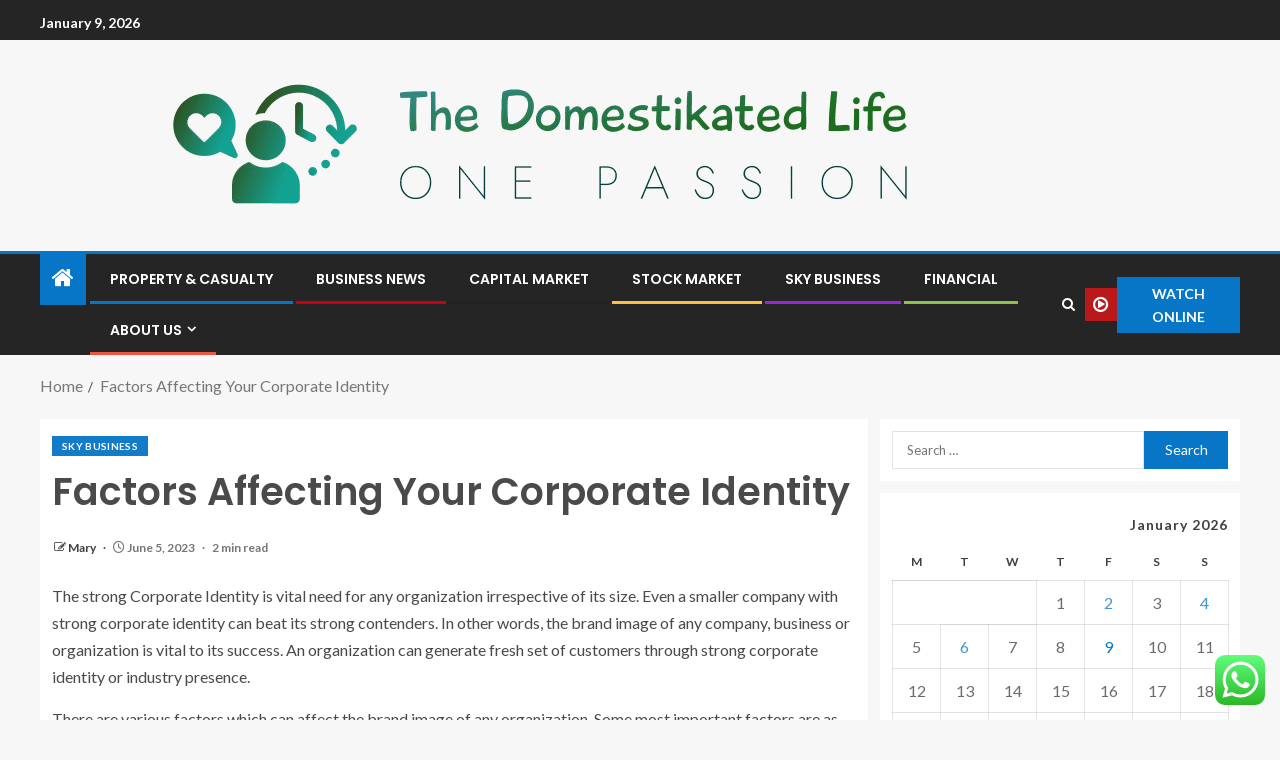

--- FILE ---
content_type: text/html; charset=UTF-8
request_url: https://thedomestikatedlife.com/factors-affecting-your-corporate-identity.html
body_size: 24218
content:
<!doctype html>
<html lang="en-US">
<head>
    <meta charset="UTF-8">
    <meta name="viewport" content="width=device-width, initial-scale=1">
    <link rel="profile" href="https://gmpg.org/xfn/11">

    <title>Factors Affecting Your Corporate Identity &#8211; The Domestikated Life</title>
<meta name='robots' content='max-image-preview:large' />
<link rel='dns-prefetch' href='//fonts.googleapis.com' />
<link rel="alternate" type="application/rss+xml" title="The Domestikated Life &raquo; Feed" href="https://thedomestikatedlife.com/feed" />
<link rel="alternate" type="application/rss+xml" title="The Domestikated Life &raquo; Comments Feed" href="https://thedomestikatedlife.com/comments/feed" />
<link rel="alternate" type="application/rss+xml" title="The Domestikated Life &raquo; Factors Affecting Your Corporate Identity Comments Feed" href="https://thedomestikatedlife.com/factors-affecting-your-corporate-identity.html/feed" />
<link rel="alternate" title="oEmbed (JSON)" type="application/json+oembed" href="https://thedomestikatedlife.com/wp-json/oembed/1.0/embed?url=https%3A%2F%2Fthedomestikatedlife.com%2Ffactors-affecting-your-corporate-identity.html" />
<link rel="alternate" title="oEmbed (XML)" type="text/xml+oembed" href="https://thedomestikatedlife.com/wp-json/oembed/1.0/embed?url=https%3A%2F%2Fthedomestikatedlife.com%2Ffactors-affecting-your-corporate-identity.html&#038;format=xml" />
<style id='wp-img-auto-sizes-contain-inline-css' type='text/css'>
img:is([sizes=auto i],[sizes^="auto," i]){contain-intrinsic-size:3000px 1500px}
/*# sourceURL=wp-img-auto-sizes-contain-inline-css */
</style>

<link rel='stylesheet' id='ht_ctc_main_css-css' href='https://thedomestikatedlife.com/wp-content/plugins/click-to-chat-for-whatsapp/new/inc/assets/css/main.css?ver=4.35' type='text/css' media='all' />
<style id='wp-emoji-styles-inline-css' type='text/css'>

	img.wp-smiley, img.emoji {
		display: inline !important;
		border: none !important;
		box-shadow: none !important;
		height: 1em !important;
		width: 1em !important;
		margin: 0 0.07em !important;
		vertical-align: -0.1em !important;
		background: none !important;
		padding: 0 !important;
	}
/*# sourceURL=wp-emoji-styles-inline-css */
</style>
<link rel='stylesheet' id='wp-block-library-css' href='https://thedomestikatedlife.com/wp-includes/css/dist/block-library/style.min.css?ver=6.9' type='text/css' media='all' />
<style id='wp-block-heading-inline-css' type='text/css'>
h1:where(.wp-block-heading).has-background,h2:where(.wp-block-heading).has-background,h3:where(.wp-block-heading).has-background,h4:where(.wp-block-heading).has-background,h5:where(.wp-block-heading).has-background,h6:where(.wp-block-heading).has-background{padding:1.25em 2.375em}h1.has-text-align-left[style*=writing-mode]:where([style*=vertical-lr]),h1.has-text-align-right[style*=writing-mode]:where([style*=vertical-rl]),h2.has-text-align-left[style*=writing-mode]:where([style*=vertical-lr]),h2.has-text-align-right[style*=writing-mode]:where([style*=vertical-rl]),h3.has-text-align-left[style*=writing-mode]:where([style*=vertical-lr]),h3.has-text-align-right[style*=writing-mode]:where([style*=vertical-rl]),h4.has-text-align-left[style*=writing-mode]:where([style*=vertical-lr]),h4.has-text-align-right[style*=writing-mode]:where([style*=vertical-rl]),h5.has-text-align-left[style*=writing-mode]:where([style*=vertical-lr]),h5.has-text-align-right[style*=writing-mode]:where([style*=vertical-rl]),h6.has-text-align-left[style*=writing-mode]:where([style*=vertical-lr]),h6.has-text-align-right[style*=writing-mode]:where([style*=vertical-rl]){rotate:180deg}
/*# sourceURL=https://thedomestikatedlife.com/wp-includes/blocks/heading/style.min.css */
</style>
<style id='wp-block-image-inline-css' type='text/css'>
.wp-block-image>a,.wp-block-image>figure>a{display:inline-block}.wp-block-image img{box-sizing:border-box;height:auto;max-width:100%;vertical-align:bottom}@media not (prefers-reduced-motion){.wp-block-image img.hide{visibility:hidden}.wp-block-image img.show{animation:show-content-image .4s}}.wp-block-image[style*=border-radius] img,.wp-block-image[style*=border-radius]>a{border-radius:inherit}.wp-block-image.has-custom-border img{box-sizing:border-box}.wp-block-image.aligncenter{text-align:center}.wp-block-image.alignfull>a,.wp-block-image.alignwide>a{width:100%}.wp-block-image.alignfull img,.wp-block-image.alignwide img{height:auto;width:100%}.wp-block-image .aligncenter,.wp-block-image .alignleft,.wp-block-image .alignright,.wp-block-image.aligncenter,.wp-block-image.alignleft,.wp-block-image.alignright{display:table}.wp-block-image .aligncenter>figcaption,.wp-block-image .alignleft>figcaption,.wp-block-image .alignright>figcaption,.wp-block-image.aligncenter>figcaption,.wp-block-image.alignleft>figcaption,.wp-block-image.alignright>figcaption{caption-side:bottom;display:table-caption}.wp-block-image .alignleft{float:left;margin:.5em 1em .5em 0}.wp-block-image .alignright{float:right;margin:.5em 0 .5em 1em}.wp-block-image .aligncenter{margin-left:auto;margin-right:auto}.wp-block-image :where(figcaption){margin-bottom:1em;margin-top:.5em}.wp-block-image.is-style-circle-mask img{border-radius:9999px}@supports ((-webkit-mask-image:none) or (mask-image:none)) or (-webkit-mask-image:none){.wp-block-image.is-style-circle-mask img{border-radius:0;-webkit-mask-image:url('data:image/svg+xml;utf8,<svg viewBox="0 0 100 100" xmlns="http://www.w3.org/2000/svg"><circle cx="50" cy="50" r="50"/></svg>');mask-image:url('data:image/svg+xml;utf8,<svg viewBox="0 0 100 100" xmlns="http://www.w3.org/2000/svg"><circle cx="50" cy="50" r="50"/></svg>');mask-mode:alpha;-webkit-mask-position:center;mask-position:center;-webkit-mask-repeat:no-repeat;mask-repeat:no-repeat;-webkit-mask-size:contain;mask-size:contain}}:root :where(.wp-block-image.is-style-rounded img,.wp-block-image .is-style-rounded img){border-radius:9999px}.wp-block-image figure{margin:0}.wp-lightbox-container{display:flex;flex-direction:column;position:relative}.wp-lightbox-container img{cursor:zoom-in}.wp-lightbox-container img:hover+button{opacity:1}.wp-lightbox-container button{align-items:center;backdrop-filter:blur(16px) saturate(180%);background-color:#5a5a5a40;border:none;border-radius:4px;cursor:zoom-in;display:flex;height:20px;justify-content:center;opacity:0;padding:0;position:absolute;right:16px;text-align:center;top:16px;width:20px;z-index:100}@media not (prefers-reduced-motion){.wp-lightbox-container button{transition:opacity .2s ease}}.wp-lightbox-container button:focus-visible{outline:3px auto #5a5a5a40;outline:3px auto -webkit-focus-ring-color;outline-offset:3px}.wp-lightbox-container button:hover{cursor:pointer;opacity:1}.wp-lightbox-container button:focus{opacity:1}.wp-lightbox-container button:focus,.wp-lightbox-container button:hover,.wp-lightbox-container button:not(:hover):not(:active):not(.has-background){background-color:#5a5a5a40;border:none}.wp-lightbox-overlay{box-sizing:border-box;cursor:zoom-out;height:100vh;left:0;overflow:hidden;position:fixed;top:0;visibility:hidden;width:100%;z-index:100000}.wp-lightbox-overlay .close-button{align-items:center;cursor:pointer;display:flex;justify-content:center;min-height:40px;min-width:40px;padding:0;position:absolute;right:calc(env(safe-area-inset-right) + 16px);top:calc(env(safe-area-inset-top) + 16px);z-index:5000000}.wp-lightbox-overlay .close-button:focus,.wp-lightbox-overlay .close-button:hover,.wp-lightbox-overlay .close-button:not(:hover):not(:active):not(.has-background){background:none;border:none}.wp-lightbox-overlay .lightbox-image-container{height:var(--wp--lightbox-container-height);left:50%;overflow:hidden;position:absolute;top:50%;transform:translate(-50%,-50%);transform-origin:top left;width:var(--wp--lightbox-container-width);z-index:9999999999}.wp-lightbox-overlay .wp-block-image{align-items:center;box-sizing:border-box;display:flex;height:100%;justify-content:center;margin:0;position:relative;transform-origin:0 0;width:100%;z-index:3000000}.wp-lightbox-overlay .wp-block-image img{height:var(--wp--lightbox-image-height);min-height:var(--wp--lightbox-image-height);min-width:var(--wp--lightbox-image-width);width:var(--wp--lightbox-image-width)}.wp-lightbox-overlay .wp-block-image figcaption{display:none}.wp-lightbox-overlay button{background:none;border:none}.wp-lightbox-overlay .scrim{background-color:#fff;height:100%;opacity:.9;position:absolute;width:100%;z-index:2000000}.wp-lightbox-overlay.active{visibility:visible}@media not (prefers-reduced-motion){.wp-lightbox-overlay.active{animation:turn-on-visibility .25s both}.wp-lightbox-overlay.active img{animation:turn-on-visibility .35s both}.wp-lightbox-overlay.show-closing-animation:not(.active){animation:turn-off-visibility .35s both}.wp-lightbox-overlay.show-closing-animation:not(.active) img{animation:turn-off-visibility .25s both}.wp-lightbox-overlay.zoom.active{animation:none;opacity:1;visibility:visible}.wp-lightbox-overlay.zoom.active .lightbox-image-container{animation:lightbox-zoom-in .4s}.wp-lightbox-overlay.zoom.active .lightbox-image-container img{animation:none}.wp-lightbox-overlay.zoom.active .scrim{animation:turn-on-visibility .4s forwards}.wp-lightbox-overlay.zoom.show-closing-animation:not(.active){animation:none}.wp-lightbox-overlay.zoom.show-closing-animation:not(.active) .lightbox-image-container{animation:lightbox-zoom-out .4s}.wp-lightbox-overlay.zoom.show-closing-animation:not(.active) .lightbox-image-container img{animation:none}.wp-lightbox-overlay.zoom.show-closing-animation:not(.active) .scrim{animation:turn-off-visibility .4s forwards}}@keyframes show-content-image{0%{visibility:hidden}99%{visibility:hidden}to{visibility:visible}}@keyframes turn-on-visibility{0%{opacity:0}to{opacity:1}}@keyframes turn-off-visibility{0%{opacity:1;visibility:visible}99%{opacity:0;visibility:visible}to{opacity:0;visibility:hidden}}@keyframes lightbox-zoom-in{0%{transform:translate(calc((-100vw + var(--wp--lightbox-scrollbar-width))/2 + var(--wp--lightbox-initial-left-position)),calc(-50vh + var(--wp--lightbox-initial-top-position))) scale(var(--wp--lightbox-scale))}to{transform:translate(-50%,-50%) scale(1)}}@keyframes lightbox-zoom-out{0%{transform:translate(-50%,-50%) scale(1);visibility:visible}99%{visibility:visible}to{transform:translate(calc((-100vw + var(--wp--lightbox-scrollbar-width))/2 + var(--wp--lightbox-initial-left-position)),calc(-50vh + var(--wp--lightbox-initial-top-position))) scale(var(--wp--lightbox-scale));visibility:hidden}}
/*# sourceURL=https://thedomestikatedlife.com/wp-includes/blocks/image/style.min.css */
</style>
<style id='wp-block-image-theme-inline-css' type='text/css'>
:root :where(.wp-block-image figcaption){color:#555;font-size:13px;text-align:center}.is-dark-theme :root :where(.wp-block-image figcaption){color:#ffffffa6}.wp-block-image{margin:0 0 1em}
/*# sourceURL=https://thedomestikatedlife.com/wp-includes/blocks/image/theme.min.css */
</style>
<style id='wp-block-paragraph-inline-css' type='text/css'>
.is-small-text{font-size:.875em}.is-regular-text{font-size:1em}.is-large-text{font-size:2.25em}.is-larger-text{font-size:3em}.has-drop-cap:not(:focus):first-letter{float:left;font-size:8.4em;font-style:normal;font-weight:100;line-height:.68;margin:.05em .1em 0 0;text-transform:uppercase}body.rtl .has-drop-cap:not(:focus):first-letter{float:none;margin-left:.1em}p.has-drop-cap.has-background{overflow:hidden}:root :where(p.has-background){padding:1.25em 2.375em}:where(p.has-text-color:not(.has-link-color)) a{color:inherit}p.has-text-align-left[style*="writing-mode:vertical-lr"],p.has-text-align-right[style*="writing-mode:vertical-rl"]{rotate:180deg}
/*# sourceURL=https://thedomestikatedlife.com/wp-includes/blocks/paragraph/style.min.css */
</style>
<style id='global-styles-inline-css' type='text/css'>
:root{--wp--preset--aspect-ratio--square: 1;--wp--preset--aspect-ratio--4-3: 4/3;--wp--preset--aspect-ratio--3-4: 3/4;--wp--preset--aspect-ratio--3-2: 3/2;--wp--preset--aspect-ratio--2-3: 2/3;--wp--preset--aspect-ratio--16-9: 16/9;--wp--preset--aspect-ratio--9-16: 9/16;--wp--preset--color--black: #000000;--wp--preset--color--cyan-bluish-gray: #abb8c3;--wp--preset--color--white: #ffffff;--wp--preset--color--pale-pink: #f78da7;--wp--preset--color--vivid-red: #cf2e2e;--wp--preset--color--luminous-vivid-orange: #ff6900;--wp--preset--color--luminous-vivid-amber: #fcb900;--wp--preset--color--light-green-cyan: #7bdcb5;--wp--preset--color--vivid-green-cyan: #00d084;--wp--preset--color--pale-cyan-blue: #8ed1fc;--wp--preset--color--vivid-cyan-blue: #0693e3;--wp--preset--color--vivid-purple: #9b51e0;--wp--preset--gradient--vivid-cyan-blue-to-vivid-purple: linear-gradient(135deg,rgb(6,147,227) 0%,rgb(155,81,224) 100%);--wp--preset--gradient--light-green-cyan-to-vivid-green-cyan: linear-gradient(135deg,rgb(122,220,180) 0%,rgb(0,208,130) 100%);--wp--preset--gradient--luminous-vivid-amber-to-luminous-vivid-orange: linear-gradient(135deg,rgb(252,185,0) 0%,rgb(255,105,0) 100%);--wp--preset--gradient--luminous-vivid-orange-to-vivid-red: linear-gradient(135deg,rgb(255,105,0) 0%,rgb(207,46,46) 100%);--wp--preset--gradient--very-light-gray-to-cyan-bluish-gray: linear-gradient(135deg,rgb(238,238,238) 0%,rgb(169,184,195) 100%);--wp--preset--gradient--cool-to-warm-spectrum: linear-gradient(135deg,rgb(74,234,220) 0%,rgb(151,120,209) 20%,rgb(207,42,186) 40%,rgb(238,44,130) 60%,rgb(251,105,98) 80%,rgb(254,248,76) 100%);--wp--preset--gradient--blush-light-purple: linear-gradient(135deg,rgb(255,206,236) 0%,rgb(152,150,240) 100%);--wp--preset--gradient--blush-bordeaux: linear-gradient(135deg,rgb(254,205,165) 0%,rgb(254,45,45) 50%,rgb(107,0,62) 100%);--wp--preset--gradient--luminous-dusk: linear-gradient(135deg,rgb(255,203,112) 0%,rgb(199,81,192) 50%,rgb(65,88,208) 100%);--wp--preset--gradient--pale-ocean: linear-gradient(135deg,rgb(255,245,203) 0%,rgb(182,227,212) 50%,rgb(51,167,181) 100%);--wp--preset--gradient--electric-grass: linear-gradient(135deg,rgb(202,248,128) 0%,rgb(113,206,126) 100%);--wp--preset--gradient--midnight: linear-gradient(135deg,rgb(2,3,129) 0%,rgb(40,116,252) 100%);--wp--preset--font-size--small: 13px;--wp--preset--font-size--medium: 20px;--wp--preset--font-size--large: 36px;--wp--preset--font-size--x-large: 42px;--wp--preset--spacing--20: 0.44rem;--wp--preset--spacing--30: 0.67rem;--wp--preset--spacing--40: 1rem;--wp--preset--spacing--50: 1.5rem;--wp--preset--spacing--60: 2.25rem;--wp--preset--spacing--70: 3.38rem;--wp--preset--spacing--80: 5.06rem;--wp--preset--shadow--natural: 6px 6px 9px rgba(0, 0, 0, 0.2);--wp--preset--shadow--deep: 12px 12px 50px rgba(0, 0, 0, 0.4);--wp--preset--shadow--sharp: 6px 6px 0px rgba(0, 0, 0, 0.2);--wp--preset--shadow--outlined: 6px 6px 0px -3px rgb(255, 255, 255), 6px 6px rgb(0, 0, 0);--wp--preset--shadow--crisp: 6px 6px 0px rgb(0, 0, 0);}:root { --wp--style--global--content-size: 805px;--wp--style--global--wide-size: 1200px; }:where(body) { margin: 0; }.wp-site-blocks > .alignleft { float: left; margin-right: 2em; }.wp-site-blocks > .alignright { float: right; margin-left: 2em; }.wp-site-blocks > .aligncenter { justify-content: center; margin-left: auto; margin-right: auto; }:where(.wp-site-blocks) > * { margin-block-start: 24px; margin-block-end: 0; }:where(.wp-site-blocks) > :first-child { margin-block-start: 0; }:where(.wp-site-blocks) > :last-child { margin-block-end: 0; }:root { --wp--style--block-gap: 24px; }:root :where(.is-layout-flow) > :first-child{margin-block-start: 0;}:root :where(.is-layout-flow) > :last-child{margin-block-end: 0;}:root :where(.is-layout-flow) > *{margin-block-start: 24px;margin-block-end: 0;}:root :where(.is-layout-constrained) > :first-child{margin-block-start: 0;}:root :where(.is-layout-constrained) > :last-child{margin-block-end: 0;}:root :where(.is-layout-constrained) > *{margin-block-start: 24px;margin-block-end: 0;}:root :where(.is-layout-flex){gap: 24px;}:root :where(.is-layout-grid){gap: 24px;}.is-layout-flow > .alignleft{float: left;margin-inline-start: 0;margin-inline-end: 2em;}.is-layout-flow > .alignright{float: right;margin-inline-start: 2em;margin-inline-end: 0;}.is-layout-flow > .aligncenter{margin-left: auto !important;margin-right: auto !important;}.is-layout-constrained > .alignleft{float: left;margin-inline-start: 0;margin-inline-end: 2em;}.is-layout-constrained > .alignright{float: right;margin-inline-start: 2em;margin-inline-end: 0;}.is-layout-constrained > .aligncenter{margin-left: auto !important;margin-right: auto !important;}.is-layout-constrained > :where(:not(.alignleft):not(.alignright):not(.alignfull)){max-width: var(--wp--style--global--content-size);margin-left: auto !important;margin-right: auto !important;}.is-layout-constrained > .alignwide{max-width: var(--wp--style--global--wide-size);}body .is-layout-flex{display: flex;}.is-layout-flex{flex-wrap: wrap;align-items: center;}.is-layout-flex > :is(*, div){margin: 0;}body .is-layout-grid{display: grid;}.is-layout-grid > :is(*, div){margin: 0;}body{padding-top: 0px;padding-right: 0px;padding-bottom: 0px;padding-left: 0px;}a:where(:not(.wp-element-button)){text-decoration: none;}:root :where(.wp-element-button, .wp-block-button__link){background-color: #32373c;border-radius: 0;border-width: 0;color: #fff;font-family: inherit;font-size: inherit;font-style: inherit;font-weight: inherit;letter-spacing: inherit;line-height: inherit;padding-top: calc(0.667em + 2px);padding-right: calc(1.333em + 2px);padding-bottom: calc(0.667em + 2px);padding-left: calc(1.333em + 2px);text-decoration: none;text-transform: inherit;}.has-black-color{color: var(--wp--preset--color--black) !important;}.has-cyan-bluish-gray-color{color: var(--wp--preset--color--cyan-bluish-gray) !important;}.has-white-color{color: var(--wp--preset--color--white) !important;}.has-pale-pink-color{color: var(--wp--preset--color--pale-pink) !important;}.has-vivid-red-color{color: var(--wp--preset--color--vivid-red) !important;}.has-luminous-vivid-orange-color{color: var(--wp--preset--color--luminous-vivid-orange) !important;}.has-luminous-vivid-amber-color{color: var(--wp--preset--color--luminous-vivid-amber) !important;}.has-light-green-cyan-color{color: var(--wp--preset--color--light-green-cyan) !important;}.has-vivid-green-cyan-color{color: var(--wp--preset--color--vivid-green-cyan) !important;}.has-pale-cyan-blue-color{color: var(--wp--preset--color--pale-cyan-blue) !important;}.has-vivid-cyan-blue-color{color: var(--wp--preset--color--vivid-cyan-blue) !important;}.has-vivid-purple-color{color: var(--wp--preset--color--vivid-purple) !important;}.has-black-background-color{background-color: var(--wp--preset--color--black) !important;}.has-cyan-bluish-gray-background-color{background-color: var(--wp--preset--color--cyan-bluish-gray) !important;}.has-white-background-color{background-color: var(--wp--preset--color--white) !important;}.has-pale-pink-background-color{background-color: var(--wp--preset--color--pale-pink) !important;}.has-vivid-red-background-color{background-color: var(--wp--preset--color--vivid-red) !important;}.has-luminous-vivid-orange-background-color{background-color: var(--wp--preset--color--luminous-vivid-orange) !important;}.has-luminous-vivid-amber-background-color{background-color: var(--wp--preset--color--luminous-vivid-amber) !important;}.has-light-green-cyan-background-color{background-color: var(--wp--preset--color--light-green-cyan) !important;}.has-vivid-green-cyan-background-color{background-color: var(--wp--preset--color--vivid-green-cyan) !important;}.has-pale-cyan-blue-background-color{background-color: var(--wp--preset--color--pale-cyan-blue) !important;}.has-vivid-cyan-blue-background-color{background-color: var(--wp--preset--color--vivid-cyan-blue) !important;}.has-vivid-purple-background-color{background-color: var(--wp--preset--color--vivid-purple) !important;}.has-black-border-color{border-color: var(--wp--preset--color--black) !important;}.has-cyan-bluish-gray-border-color{border-color: var(--wp--preset--color--cyan-bluish-gray) !important;}.has-white-border-color{border-color: var(--wp--preset--color--white) !important;}.has-pale-pink-border-color{border-color: var(--wp--preset--color--pale-pink) !important;}.has-vivid-red-border-color{border-color: var(--wp--preset--color--vivid-red) !important;}.has-luminous-vivid-orange-border-color{border-color: var(--wp--preset--color--luminous-vivid-orange) !important;}.has-luminous-vivid-amber-border-color{border-color: var(--wp--preset--color--luminous-vivid-amber) !important;}.has-light-green-cyan-border-color{border-color: var(--wp--preset--color--light-green-cyan) !important;}.has-vivid-green-cyan-border-color{border-color: var(--wp--preset--color--vivid-green-cyan) !important;}.has-pale-cyan-blue-border-color{border-color: var(--wp--preset--color--pale-cyan-blue) !important;}.has-vivid-cyan-blue-border-color{border-color: var(--wp--preset--color--vivid-cyan-blue) !important;}.has-vivid-purple-border-color{border-color: var(--wp--preset--color--vivid-purple) !important;}.has-vivid-cyan-blue-to-vivid-purple-gradient-background{background: var(--wp--preset--gradient--vivid-cyan-blue-to-vivid-purple) !important;}.has-light-green-cyan-to-vivid-green-cyan-gradient-background{background: var(--wp--preset--gradient--light-green-cyan-to-vivid-green-cyan) !important;}.has-luminous-vivid-amber-to-luminous-vivid-orange-gradient-background{background: var(--wp--preset--gradient--luminous-vivid-amber-to-luminous-vivid-orange) !important;}.has-luminous-vivid-orange-to-vivid-red-gradient-background{background: var(--wp--preset--gradient--luminous-vivid-orange-to-vivid-red) !important;}.has-very-light-gray-to-cyan-bluish-gray-gradient-background{background: var(--wp--preset--gradient--very-light-gray-to-cyan-bluish-gray) !important;}.has-cool-to-warm-spectrum-gradient-background{background: var(--wp--preset--gradient--cool-to-warm-spectrum) !important;}.has-blush-light-purple-gradient-background{background: var(--wp--preset--gradient--blush-light-purple) !important;}.has-blush-bordeaux-gradient-background{background: var(--wp--preset--gradient--blush-bordeaux) !important;}.has-luminous-dusk-gradient-background{background: var(--wp--preset--gradient--luminous-dusk) !important;}.has-pale-ocean-gradient-background{background: var(--wp--preset--gradient--pale-ocean) !important;}.has-electric-grass-gradient-background{background: var(--wp--preset--gradient--electric-grass) !important;}.has-midnight-gradient-background{background: var(--wp--preset--gradient--midnight) !important;}.has-small-font-size{font-size: var(--wp--preset--font-size--small) !important;}.has-medium-font-size{font-size: var(--wp--preset--font-size--medium) !important;}.has-large-font-size{font-size: var(--wp--preset--font-size--large) !important;}.has-x-large-font-size{font-size: var(--wp--preset--font-size--x-large) !important;}
/*# sourceURL=global-styles-inline-css */
</style>

<link rel='stylesheet' id='contact-form-7-css' href='https://thedomestikatedlife.com/wp-content/plugins/contact-form-7/includes/css/styles.css?ver=6.1.4' type='text/css' media='all' />
<style id='contact-form-7-inline-css' type='text/css'>
.wpcf7 .wpcf7-recaptcha iframe {margin-bottom: 0;}.wpcf7 .wpcf7-recaptcha[data-align="center"] > div {margin: 0 auto;}.wpcf7 .wpcf7-recaptcha[data-align="right"] > div {margin: 0 0 0 auto;}
/*# sourceURL=contact-form-7-inline-css */
</style>
<link rel='stylesheet' id='ez-toc-css' href='https://thedomestikatedlife.com/wp-content/plugins/easy-table-of-contents/assets/css/screen.min.css?ver=2.0.80' type='text/css' media='all' />
<style id='ez-toc-inline-css' type='text/css'>
div#ez-toc-container .ez-toc-title {font-size: 120%;}div#ez-toc-container .ez-toc-title {font-weight: 500;}div#ez-toc-container ul li , div#ez-toc-container ul li a {font-size: 95%;}div#ez-toc-container ul li , div#ez-toc-container ul li a {font-weight: 500;}div#ez-toc-container nav ul ul li {font-size: 90%;}.ez-toc-box-title {font-weight: bold; margin-bottom: 10px; text-align: center; text-transform: uppercase; letter-spacing: 1px; color: #666; padding-bottom: 5px;position:absolute;top:-4%;left:5%;background-color: inherit;transition: top 0.3s ease;}.ez-toc-box-title.toc-closed {top:-25%;}
.ez-toc-container-direction {direction: ltr;}.ez-toc-counter ul{counter-reset: item ;}.ez-toc-counter nav ul li a::before {content: counters(item, '.', decimal) '. ';display: inline-block;counter-increment: item;flex-grow: 0;flex-shrink: 0;margin-right: .2em; float: left; }.ez-toc-widget-direction {direction: ltr;}.ez-toc-widget-container ul{counter-reset: item ;}.ez-toc-widget-container nav ul li a::before {content: counters(item, '.', decimal) '. ';display: inline-block;counter-increment: item;flex-grow: 0;flex-shrink: 0;margin-right: .2em; float: left; }
/*# sourceURL=ez-toc-inline-css */
</style>
<link rel='stylesheet' id='aft-icons-css' href='https://thedomestikatedlife.com/wp-content/themes/enternews/assets/icons/style.css?ver=6.9' type='text/css' media='all' />
<link rel='stylesheet' id='bootstrap-css' href='https://thedomestikatedlife.com/wp-content/themes/enternews/assets/bootstrap/css/bootstrap.min.css?ver=6.9' type='text/css' media='all' />
<link rel='stylesheet' id='slick-css-css' href='https://thedomestikatedlife.com/wp-content/themes/enternews/assets/slick/css/slick.min.css?ver=6.9' type='text/css' media='all' />
<link rel='stylesheet' id='sidr-css' href='https://thedomestikatedlife.com/wp-content/themes/enternews/assets/sidr/css/jquery.sidr.dark.css?ver=6.9' type='text/css' media='all' />
<link rel='stylesheet' id='magnific-popup-css' href='https://thedomestikatedlife.com/wp-content/themes/enternews/assets/magnific-popup/magnific-popup.css?ver=6.9' type='text/css' media='all' />
<link rel='stylesheet' id='enternews-google-fonts-css' href='https://fonts.googleapis.com/css?family=Lato:400,300,400italic,900,700|Poppins:300,400,500,600,700|Roboto:100,300,400,500,700&#038;subset=latin,latin-ext' type='text/css' media='all' />
<link rel='stylesheet' id='enternews-style-css' href='https://thedomestikatedlife.com/wp-content/themes/enternews/style.css?ver=6.9' type='text/css' media='all' />
<style id='enternews-style-inline-css' type='text/css'>

        
            body,
            button,
            input,
            select,
            optgroup,
            textarea,
            p,
            .min-read,
            .enternews-widget.widget ul.cat-links li a
            {
            font-family: Lato;
            }
        
                    .enternews-widget.widget ul.nav-tabs li a,
            .nav-tabs>li,
            .main-navigation ul li a,
            body .post-excerpt,
            .sidebar-area .social-widget-menu ul li a .screen-reader-text,
            .site-title, h1, h2, h3, h4, h5, h6 {
            font-family: Poppins;
            }
        
                    .enternews-widget.widget .widget-title + ul li a,
            h4.af-author-display-name,
            .exclusive-posts .marquee a .circle-title-texts h4,
            .read-title h4 {
            font-family: Roboto;
            }

        

                    #af-preloader{
            background-color: #f5f2ee            }
        
        
            body.aft-default-mode .aft-widget-background-secondary-background.widget.enternews_youtube_video_slider_widget .widget-block .af-widget-body,
            body .post-excerpt::before,
            .enternews-widget .woocommerce-product-search button[type="submit"],
            body .enternews_author_info_widget.aft-widget-background-secondary-background.widget .widget-block,
            body .aft-widget-background-secondary-background.widget .widget-block .read-single,
            .secondary-sidebar-background #secondary,
            body .enternews_tabbed_posts_widget .nav-tabs > li > a.active,
            body .enternews_tabbed_posts_widget .nav-tabs > li > a.active:hover,
            body.aft-default-mode .enternews_posts_slider_widget.aft-widget-background-secondary-background .widget-block,
            body.aft-dark-mode .enternews_posts_slider_widget.aft-widget-background-secondary-background .widget-block,

            .aft-widget-background-secondary-background .social-widget-menu ul li a,
            .aft-widget-background-secondary-background .social-widget-menu ul li a[href*="facebook.com"],
            .aft-widget-background-secondary-background .social-widget-menu ul li a[href*="dribble.com"],
            .aft-widget-background-secondary-background .social-widget-menu ul li a[href*="vk.com"],
            .aft-widget-background-secondary-background .social-widget-menu ul li a[href*="x.com"],
            .aft-widget-background-secondary-background .social-widget-menu ul li a[href*="twitter.com"],
            .aft-widget-background-secondary-background .social-widget-menu ul li a[href*="linkedin.com"],
            .aft-widget-background-secondary-background .social-widget-menu ul li a[href*="instagram.com"],
            .aft-widget-background-secondary-background .social-widget-menu ul li a[href*="youtube.com"],
            .aft-widget-background-secondary-background .social-widget-menu ul li a[href*="vimeo.com"],
            .aft-widget-background-secondary-background .social-widget-menu ul li a[href*="pinterest.com"],
            .aft-widget-background-secondary-background .social-widget-menu ul li a[href*="tumblr.com"],
            .aft-widget-background-secondary-background .social-widget-menu ul li a[href*="wordpress.org"],
            .aft-widget-background-secondary-background .social-widget-menu ul li a[href*="whatsapp.com"],
            .aft-widget-background-secondary-background .social-widget-menu ul li a[href*="reddit.com"],
            .aft-widget-background-secondary-background .social-widget-menu ul li a[href*="t.me"],
            .aft-widget-background-secondary-background .social-widget-menu ul li a[href*="ok.ru"],
            .aft-widget-background-secondary-background .social-widget-menu ul li a[href*="wechat.com"],
            .aft-widget-background-secondary-background .social-widget-menu ul li a[href*="weibo.com"],
            .aft-widget-background-secondary-background .social-widget-menu ul li a[href*="github.com"],

            body.aft-dark-mode .is-style-fill a.wp-block-button__link:not(.has-text-color),
            body.aft-default-mode .is-style-fill a.wp-block-button__link:not(.has-text-color),

            body.aft-default-mode .aft-main-banner-section .af-banner-carousel-1.secondary-background,
            body.aft-dark-mode .aft-main-banner-section .af-banner-carousel-1.secondary-background,

            body.aft-default-mode .aft-main-banner-section .af-editors-pick .secondary-background .af-sec-post .read-single,
            body.aft-dark-mode .aft-main-banner-section .af-editors-pick .secondary-background .af-sec-post .read-single,

            body.aft-default-mode .aft-main-banner-section .af-trending-news-part .trending-posts.secondary-background .read-single,
            body.aft-dark-mode .aft-main-banner-section .af-trending-news-part .trending-posts.secondary-background .read-single,

            body.aft-dark-mode.alternative-sidebar-background #secondary .widget-title .header-after::before,
            body.aft-default-mode .wp-block-group .wp-block-comments-title::before,
            body.aft-default-mode .wp-block-group .wp-block-heading::before,
            body.aft-default-mode .wp-block-search__label::before,
            body .widget-title .header-after:before,
            body .widget-title .category-color-1.header-after::before,
            body .header-style1 .header-right-part .popular-tag-custom-link > div.custom-menu-link a > span,
            body .aft-home-icon,
            body.aft-dark-mode input[type="submit"],
            body .entry-header-details .af-post-format i:after,
            body.aft-default-mode .enternews-pagination .nav-links .page-numbers.current,
            body #scroll-up,
            .wp-block-search__button,
            body.aft-dark-mode button,
            body.aft-dark-mode input[type="button"],
            body.aft-dark-mode input[type="reset"],
            body.aft-dark-mode input[type="submit"],
            body input[type="reset"],
            body input[type="submit"],
            body input[type="button"],
            body .inner-suscribe input[type=submit],
            body .widget-title .header-after:after,
            body .widget-title .category-color-1.header-after:after,
            body.aft-default-mode .inner-suscribe input[type=submit],
            body.aft-default-mode .enternews_tabbed_posts_widget .nav-tabs > li > a.active:hover,
            body.aft-default-mode .enternews_tabbed_posts_widget .nav-tabs > li > a.active,
            body .aft-main-banner-section .aft-trending-latest-popular .nav-tabs>li.active,
            body .header-style1 .header-right-part > div.custom-menu-link > a,
            body .aft-popular-taxonomies-lists ul li a span.tag-count,
            body .aft-widget-background-secondary-background.widget .widget-block .read-single
            {
            background-color: #0776C6;
            }
            body.aft-dark-mode .is-style-outline a.wp-block-button__link:not(.has-text-color):hover,
            body.aft-default-mode .is-style-outline a.wp-block-button__link:not(.has-text-color):hover,
            body.aft-dark-mode .is-style-outline a.wp-block-button__link:not(.has-text-color),
            body.aft-default-mode .is-style-outline a.wp-block-button__link:not(.has-text-color),
            body.aft-dark-mode:not(.alternative-sidebar-background) #secondary .color-pad .wp-calendar-nav span a:not(.enternews-categories),
            body .enternews-pagination .nav-links .page-numbers:not(.current),
            body.aft-dark-mode .site-footer #wp-calendar tfoot tr td a,
            body.aft-dark-mode #wp-calendar tfoot td a,
            body.aft-default-mode .site-footer #wp-calendar tfoot tr td a,
            body.aft-default-mode #wp-calendar tfoot td a,
            body.aft-dark-mode #wp-calendar tfoot td a,
            body.aft-default-mode .wp-calendar-nav span a,
            body.aft-default-mode .wp-calendar-nav span a:visited,
            body.aft-dark-mode .wp-calendar-nav span a,
            body.aft-dark-mode #wp-calendar tbody td a,
            body.aft-dark-mode #wp-calendar tbody td#today,
            body.aft-dark-mode:not(.alternative-sidebar-background) #secondary .color-pad #wp-calendar tbody td a:not(.enternews-categories),
            body.aft-default-mode #wp-calendar tbody td#today,
            body.aft-default-mode #wp-calendar tbody td a,
            body.aft-default-mode .sticky .read-title h4 a:before {
            color: #0776C6;
            }

            body .post-excerpt {
            border-left-color: #0776C6;
            }

            body.aft-dark-mode .read-img .min-read-post-comment:after,
            body.aft-default-mode .read-img .min-read-post-comment:after{
            border-top-color: #0776C6;
            }

            body .af-fancy-spinner .af-ring:nth-child(1){
            border-right-color: #0776C6;
            }
            body.aft-dark-mode .enternews-pagination .nav-links .page-numbers.current {
            background-color: #0776C6;
            }
            body.aft-dark-mode .is-style-outline a.wp-block-button__link:not(.has-text-color),
            body.aft-default-mode .is-style-outline a.wp-block-button__link:not(.has-text-color),
            body.aft-dark-mode .enternews-pagination .nav-links .page-numbers,
            body.aft-default-mode .enternews-pagination .nav-links .page-numbers,
            body .af-sp-wave:after,
            body .bottom-bar{
            border-color: #0776C6;
            }

        
        .elementor-default .elementor-section.elementor-section-full_width > .elementor-container,
        .elementor-default .elementor-section.elementor-section-boxed > .elementor-container,
        .elementor-page .elementor-section.elementor-section-full_width > .elementor-container,
        .elementor-page .elementor-section.elementor-section-boxed > .elementor-container{
        max-width: 1200px;
        }
        .full-width-content .elementor-section-stretched,
        .align-content-left .elementor-section-stretched,
        .align-content-right .elementor-section-stretched {
        max-width: 100%;
        left: 0 !important;
        }

/*# sourceURL=enternews-style-inline-css */
</style>
<script type="text/javascript" src="https://thedomestikatedlife.com/wp-includes/js/jquery/jquery.min.js?ver=3.7.1" id="jquery-core-js"></script>
<script type="text/javascript" src="https://thedomestikatedlife.com/wp-includes/js/jquery/jquery-migrate.min.js?ver=3.4.1" id="jquery-migrate-js"></script>
<link rel="https://api.w.org/" href="https://thedomestikatedlife.com/wp-json/" /><link rel="alternate" title="JSON" type="application/json" href="https://thedomestikatedlife.com/wp-json/wp/v2/posts/8126" /><link rel="EditURI" type="application/rsd+xml" title="RSD" href="https://thedomestikatedlife.com/xmlrpc.php?rsd" />
<meta name="generator" content="WordPress 6.9" />
<link rel="canonical" href="https://thedomestikatedlife.com/factors-affecting-your-corporate-identity.html" />
<link rel='shortlink' href='https://thedomestikatedlife.com/?p=8126' />
<!-- FIFU:meta:begin:image -->
<meta property="og:image" content="https://i.ibb.co/mqfDZdn/Biz-Fin-Ins-Stock-16.jpg" />
<!-- FIFU:meta:end:image --><!-- FIFU:meta:begin:twitter -->
<meta name="twitter:card" content="summary_large_image" />
<meta name="twitter:title" content="Factors Affecting Your Corporate Identity" />
<meta name="twitter:description" content="" />
<meta name="twitter:image" content="https://i.ibb.co/mqfDZdn/Biz-Fin-Ins-Stock-16.jpg" />
<!-- FIFU:meta:end:twitter --><!-- HFCM by 99 Robots - Snippet # 1: contconcord -->
<meta name="contconcord"  content="LY3LO6cmBCLJJuGA82owsghH4akvS2CG" >
<!-- /end HFCM by 99 Robots -->
<!-- HFCM by 99 Robots - Snippet # 2: console -->
<meta name="google-site-verification" content="aqzVzG2Z1M0360YjKEokUZkPAp-BgzOIojsOEhSqwCI" />
<!-- /end HFCM by 99 Robots -->
<link rel="pingback" href="https://thedomestikatedlife.com/xmlrpc.php">        <style type="text/css">
                        body .header-style1 .top-header.data-bg:before,
            body .header-style1 .main-header.data-bg:before {
                background: rgba(0, 0, 0, 0);
            }

                        .site-title,
            .site-description {
                position: absolute;
                clip: rect(1px, 1px, 1px, 1px);
                display: none;
            }

            
            

        </style>
        <link rel="icon" href="https://thedomestikatedlife.com/wp-content/uploads/2025/06/cropped-cover-scaled-1-32x32.png" sizes="32x32" />
<link rel="icon" href="https://thedomestikatedlife.com/wp-content/uploads/2025/06/cropped-cover-scaled-1-192x192.png" sizes="192x192" />
<link rel="apple-touch-icon" href="https://thedomestikatedlife.com/wp-content/uploads/2025/06/cropped-cover-scaled-1-180x180.png" />
<meta name="msapplication-TileImage" content="https://thedomestikatedlife.com/wp-content/uploads/2025/06/cropped-cover-scaled-1-270x270.png" />

<!-- FIFU:jsonld:begin -->
<script type="application/ld+json">{"@context":"https://schema.org","@type":"BlogPosting","headline":"Factors Affecting Your Corporate Identity","url":"https://thedomestikatedlife.com/factors-affecting-your-corporate-identity.html","mainEntityOfPage":"https://thedomestikatedlife.com/factors-affecting-your-corporate-identity.html","image":[{"@type":"ImageObject","url":"https://i.ibb.co/mqfDZdn/Biz-Fin-Ins-Stock-16.jpg"}],"datePublished":"2023-06-05T08:18:02+00:00","dateModified":"2022-11-23T00:52:47+00:00","author":{"@type":"Person","name":"Mary","url":"https://thedomestikatedlife.com/author/mary"}}</script>
<!-- FIFU:jsonld:end -->
<link rel="preload" as="image" href="https://lh7-rt.googleusercontent.com/docsz/AD_4nXdbNSgS54C28lchb_9FpJeNACHUtHh-W0hnY0dlrcIuMdSJO_Hdi8THMZnnx6rlxhnGvnhdaBbTFgf0ryWRedE712GUEDKfopZRDOzjMfQ7IlkZmh7WPd-x0-ekhvn36YIqlGwB-w?key=G6tNXAJPk1rsR_05ou1YteTE"><link rel="preload" as="image" href="https://lh7-rt.googleusercontent.com/docsz/AD_4nXeZh3oiclW6T3HVeWHwt-xKbB5UGwMlfAbJEnIHjaCXvdd8fxiOT9ZXG7lOY71FX2YmURtPmXuZR68uO1ywLoYvGn-_4cpu3D5NpHoDxWpLGYtVhoChUw5nx7_jdUq67deMcPDrzQ?key=CAsQ_DDVpzNhZhOMU8twub-p"><link rel="preload" as="image" href="https://lh7-rt.googleusercontent.com/docsz/AD_4nXfv4JijKl-eTyv_STm1mRE8VGdCW9rM-XUbYeKijccgQ1xQtCRPCWPQ5Xde6LqZFCRYvu0GeBb2-5kklBMJSNdQMWOvmsUT455ioN4zVFppG2RddJpjNObCU1535omxBJjeN9UQnw?key=6RMhSJIjF2Jp-SnW3-TGl7x2"><link rel="preload" as="image" href="https://lh7-rt.googleusercontent.com/docsz/AD_4nXc3q-DJtwrWiZe2pv06Q1mHmtFJ_k63WiKsMbbT_YryAZk2z1NDAoqQyzPFnlqcWJqlqwm2zd9T8hnUTYi1ss88AMjMMBJ3ZqJOyuv7WzR2yWJl2W2ozzmHDXuHdxuHZUa0niYa?key=2BooJ2D79eDPvxNPecqQ2b_s"><link rel="preload" as="image" href="https://lh7-rt.googleusercontent.com/docsz/AD_4nXdRssvGwYc8NLEc08ZSn2lU3ZfvvoFjG7b-twNkGKjDHCuxL17XlJEr66w1Wq4aR4eCBmiBeo-9gdjFKBL9c5IpypNixLF8LCVOxP_0QwVn5jskM-gLnYAWTB4F3Jkpar0c0ieC?key=pf1jWHB-RPmz5U_Mhal5M1Ly"><link rel="preload" as="image" href="https://lh7-rt.googleusercontent.com/docsz/AD_4nXffdG1Cq9S_q6kdBB79xQheLOBYjyPx5caIcePEIm_KrVhgpjvtTF5p8UGW3Vrp-vI096Oj1GcyevUS5L_j6BLkj5L3MQGGyQ28vSRNyn4qGBcZfk8_jB5a_a42IVXugrUdJhaZ?key=FSQgKl5kpIvPsKdNWM5S8AnY"><link rel="preload" as="image" href="https://lh7-rt.googleusercontent.com/docsz/AD_4nXdlNPLkLccfOe0TAswX59xKDtKKwnUNzLrzkbd0Q_-RF7QAMvzldYcpiPYDDHLtdHWrPZUt2c4yKsEsF41uuClaj99os7_JH-RKB1iyDZi4h1lfZIQC2AsNkq4YS1PR8F5BmY_OdA?key=kEtbCGvKe0Aqg2oxCogSyd51"></head>








<body class="wp-singular post-template-default single single-post postid-8126 single-format-standard wp-custom-logo wp-embed-responsive wp-theme-enternews aft-sticky-sidebar aft-default-mode default-sidebar-background header-image-default aft-main-banner-wide aft-hide-comment-count-in-list aft-hide-minutes-read-in-list aft-hide-date-author-in-list default-content-layout content-with-single-sidebar align-content-left">

<div id="page" class="site">
    <a class="skip-link screen-reader-text" href="#content">Skip to content</a>


    
    <header id="masthead" class="header-style1 header-layout-side">

          <div class="top-header">
        <div class="container-wrapper">
            <div class="top-bar-flex">
                <div class="top-bar-left col-66">
                    <div class="date-bar-left">
                                                    <span class="topbar-date">
                                        January 9, 2026                                    </span>

                                                                    </div>
                                            <div class="af-secondary-menu">
                            <div class="container-wrapper">
                                
                            </div>
                        </div>
                                        </div>

                <div class="top-bar-right col-3">
  						<span class="aft-small-social-menu">
  							  						</span>
                </div>
            </div>
        </div>

    </div>
<div class="main-header  data-bg"
     data-background="https://thedomestikatedlife.com/wp-content/uploads/2025/06/cropped-capri-header-image2.avif">
    <div class="container-wrapper">
        <div class="af-container-row af-flex-container af-main-header-container">

            
            <div class="af-flex-container af-inner-header-container pad aft-no-side-promo">

                <div class="logo-brand af-inner-item">
                    <div class="site-branding">
                        <a href="https://thedomestikatedlife.com/" class="custom-logo-link" rel="home"><img width="1000" height="141" src="https://thedomestikatedlife.com/wp-content/uploads/2025/06/cropped-default.png" class="custom-logo" alt="The Domestikated Life" decoding="async" fetchpriority="high" srcset="https://thedomestikatedlife.com/wp-content/uploads/2025/06/cropped-default.png 1000w, https://thedomestikatedlife.com/wp-content/uploads/2025/06/cropped-default-300x42.png 300w, https://thedomestikatedlife.com/wp-content/uploads/2025/06/cropped-default-768x108.png 768w" sizes="(max-width: 1000px) 100vw, 1000px" /></a>                            <p class="site-title font-family-1">
                                <a href="https://thedomestikatedlife.com/"
                                   rel="home">The Domestikated Life</a>
                            </p>
                                                                            <p class="site-description">One Passion</p>
                                            </div>
                </div>

                

                            </div>

        </div>
    </div>

</div>


      <div class="header-menu-part">
        <div id="main-navigation-bar" class="bottom-bar">
          <div class="navigation-section-wrapper">
            <div class="container-wrapper">
              <div class="header-middle-part">
                <div class="navigation-container">
                  <nav class="main-navigation clearfix">
                                          <span class="aft-home-icon">
                                                <a href="https://thedomestikatedlife.com" aria-label="Home">
                          <i class="fa fa-home"
                            aria-hidden="true"></i>
                        </a>
                      </span>
                                        <div class="main-navigation-container-items-wrapper">
                      <span
                        class="toggle-menu"
                        role="button"
                        aria-controls="primary-menu"
                        aria-expanded="false"
                        tabindex="0"
                        aria-label="Menu"
                        aria-expanded="false">
                        <a href="javascript:void(0)" aria-label="Menu" class="aft-void-menu">
                          <span class="screen-reader-text">
                            Primary Menu                          </span>
                          <i class="ham"></i>
                        </a>
                      </span>
                      <div class="menu main-menu menu-desktop show-menu-border"><ul id="primary-menu" class="menu"><li id="menu-item-6634" class="menu-item menu-item-type-taxonomy menu-item-object-category menu-item-6634"><a href="https://thedomestikatedlife.com/category/property-casualty">Property &amp; Casualty</a></li>
<li id="menu-item-6629" class="menu-item menu-item-type-taxonomy menu-item-object-category menu-item-6629"><a href="https://thedomestikatedlife.com/category/business-news">Business News</a></li>
<li id="menu-item-6632" class="menu-item menu-item-type-taxonomy menu-item-object-category menu-item-6632"><a href="https://thedomestikatedlife.com/category/capital-market">Capital Market</a></li>
<li id="menu-item-6630" class="menu-item menu-item-type-taxonomy menu-item-object-category menu-item-6630"><a href="https://thedomestikatedlife.com/category/stock-market">Stock Market</a></li>
<li id="menu-item-6633" class="menu-item menu-item-type-taxonomy menu-item-object-category current-post-ancestor current-menu-parent current-post-parent menu-item-6633"><a href="https://thedomestikatedlife.com/category/sky-business">Sky Business</a></li>
<li id="menu-item-6631" class="menu-item menu-item-type-taxonomy menu-item-object-category menu-item-6631"><a href="https://thedomestikatedlife.com/category/financial">Financial</a></li>
<li id="menu-item-6624" class="menu-item menu-item-type-post_type menu-item-object-page menu-item-has-children menu-item-6624"><a href="https://thedomestikatedlife.com/about-us">About Us</a>
<ul class="sub-menu">
	<li id="menu-item-6627" class="menu-item menu-item-type-post_type menu-item-object-page menu-item-6627"><a href="https://thedomestikatedlife.com/advertise-here">Advertise Here</a></li>
	<li id="menu-item-6628" class="menu-item menu-item-type-post_type menu-item-object-page menu-item-6628"><a href="https://thedomestikatedlife.com/contact-us">Contact Us</a></li>
	<li id="menu-item-6625" class="menu-item menu-item-type-post_type menu-item-object-page menu-item-6625"><a href="https://thedomestikatedlife.com/disclosure-policy">Privacy Policy</a></li>
	<li id="menu-item-6626" class="menu-item menu-item-type-post_type menu-item-object-page menu-item-6626"><a href="https://thedomestikatedlife.com/sitemap">Sitemap</a></li>
</ul>
</li>
</ul></div>                    </div>
                  </nav>
                </div>
              </div>
              <div class="header-right-part">
                <div class="af-search-wrap">
                  <div class="search-overlay">
                    <a href="#" title="Search" aria-label="Search" class="search-icon">
                      <i class="fa fa-search"></i>
                    </a>
                    <div class="af-search-form">
                      <form role="search" method="get" class="search-form" action="https://thedomestikatedlife.com/">
				<label>
					<span class="screen-reader-text">Search for:</span>
					<input type="search" class="search-field" placeholder="Search &hellip;" value="" name="s" />
				</label>
				<input type="submit" class="search-submit" value="Search" />
			</form>                    </div>
                  </div>
                </div>
                <div class="popular-tag-custom-link">
                                      <div class="custom-menu-link">

                      <a href="">
                        <i class="fa fa-play-circle-o"
                          aria-hidden="true"></i>
                        <span>Watch Online</span>
                      </a>
                    </div>

                  
                </div>
              </div>
            </div>
          </div>
        </div>
      </div>

    </header>

    <!-- end slider-section -->

    
                   <div class="container-wrapper">
            <div class="af-breadcrumbs font-family-1 color-pad af-container-block-wrapper">

                <div role="navigation" aria-label="Breadcrumbs" class="breadcrumb-trail breadcrumbs" itemprop="breadcrumb"><ul class="trail-items" itemscope itemtype="http://schema.org/BreadcrumbList"><meta name="numberOfItems" content="2" /><meta name="itemListOrder" content="Ascending" /><li itemprop="itemListElement" itemscope itemtype="http://schema.org/ListItem" class="trail-item trail-begin"><a href="https://thedomestikatedlife.com" rel="home" itemprop="item"><span itemprop="name">Home</span></a><meta itemprop="position" content="1" /></li><li itemprop="itemListElement" itemscope itemtype="http://schema.org/ListItem" class="trail-item trail-end"><a href="https://thedomestikatedlife.com/factors-affecting-your-corporate-identity.html" itemprop="item"><span itemprop="name">Factors Affecting Your Corporate Identity</span></a><meta itemprop="position" content="2" /></li></ul></div>
            </div>
        </div>
        


    <div id="content" class="container-wrapper ">
    <div class="af-container-block-wrapper clearfix">
        <div id="primary" class="content-area ">
            <main id="main" class="site-main ">
                                    <article id="post-8126" class="post-8126 post type-post status-publish format-standard has-post-thumbnail hentry category-sky-business">


                        <header class="entry-header">

                            <div class="enternews-entry-header-details-wrap">
                                    <div class="entry-header-details  af-have-yt-link">
                    <div class="read-categories af-category-inside-img">
                <ul class="cat-links"><li class="meta-category">
                             <a class="enternews-categories category-color-1"aria-label="Sky Business" href="https://thedomestikatedlife.com/category/sky-business" alt="View all posts in Sky Business"> 
                                 Sky Business
                             </a>
                        </li></ul>
            </div>
        
        <h1 class="entry-title">Factors Affecting Your Corporate Identity</h1>        <div class="post-meta-share-wrapper">
            <div class="post-meta-detail">
                                    <span class="min-read-post-format">
                                                                            </span>
                <span class="entry-meta">
                                        
      <span class="item-metadata posts-author byline">
        <i class="fa fa-pencil-square-o"></i>
                        <a href="https://thedomestikatedlife.com/author/mary">
                    Mary                </a>
             </span>
                                    </span>
                      <span class="item-metadata posts-date">
        <i class="fa fa-clock-o"></i>
        June 5, 2023      </span>
                    <span class="min-read">2 min read</span>            </div>
                    </div>


    </div>
                                </div>
                        </header><!-- .entry-header -->

                        <div class="enternews-entry-featured-image-wrap float-l">
                                    <div class="read-img pos-rel">
                    <div class="post-thumbnail full-width-image">
                  </div>
      
                <span class="aft-image-caption-wrap">
                                  </span>
        </div>
                            </div>


                        
                        <div class="entry-content-wrap read-single">
                            

        <div class="entry-content read-details">
            <p>The strong Corporate Identity is vital need for any organization irrespective of its size. Even a smaller company with strong corporate identity can beat its strong contenders. In other words, the brand image of any company, business or organization is vital to its success. An organization can generate fresh set of customers through strong corporate identity or industry presence.</p>
<p>There are various factors which can affect the brand image of any organization. Some most important factors are as follows:</p>
</p>
<ol>
<li> <strong>Website</strong> &#8211; A perfect portal is must for every small, medium or big organization, company or business. The world has become so small in this e-connected world, people are eager to know anything and everything about the details of products being offered by a particular company. They are also interested in knowing what your past customers are saying.</li>
<li> <strong>Logo</strong>&#8211; A logo represents the goals, vision, and attitude of any organization or company towards his business and customers. They need to be specific in terms of a Logo. Companies give stress on a logo which design can match the services and targeted customer&#8217;s prospects.</li>
<li> <strong>Stationary</strong> &#8211; Stationary is also one of the most important factor in deciding corporate identity and brand image of a company, business or organization. That includes, Company Letter Heads, Correspondence Business Envelopes, Services Brochures, Post Cards, Business Cards, and Employees Identity Cards (Magnetic Cards). A letter head makes an emphatic impact on readers or viewers mind. If your Letter Head looks professional as well as classy at the same with illustrating vital information regarding your organization, most of your business proposals will be readily accepted or at least you will get first hand queries enquiring more about your services. Business cards also make a great impact on your company&#8217;s identity and brand image. Those are not a thing to be included in wallets of your Top Business Executives and marketing personnel&#8217;s in fact they carry the most feasible means of contact for your organization. With every distributed business cards you executives are leaving information as well as future business prospects for your company, so it should be realistic and matching to your company&#8217;s identity and Brand.</li>
<li> <strong>Print Advertisements</strong> &#8211; Print advertisements still carry the same level of importance in front of people as earlier. Every ad flyer or ad brochure is representing a sample of your organization. So it should reflect the pride and uniqueness of your organization.</li>
</ol>
<p> There are several other branding options and ways of enhancing your corporate presence. But stationary is one of the most important among all of them. No doubt the business scenario has changed a lot during last few years from manual to automatic transfer of operations. But still your printed materials are very important and you should not avoid it at any case.</p>
                            <div class="post-item-metadata entry-meta">
                                    </div>
                        
	<nav class="navigation post-navigation" aria-label="Post navigation">
		<h2 class="screen-reader-text">Post navigation</h2>
		<div class="nav-links"><div class="nav-previous"><a href="https://thedomestikatedlife.com/are-you-a-feel-good-investor.html" rel="prev"><span class="em-post-navigation">Previous</span> Are You a &#8220;Feel-Good Investor&#8221;?</a></div><div class="nav-next"><a href="https://thedomestikatedlife.com/procurement-budgeting.html" rel="next"><span class="em-post-navigation">Next</span> Procurement Budgeting</a></div></div>
	</nav>                    </div><!-- .entry-content -->
                        </div>

                        <div class="aft-comment-related-wrap">
                            
<div id="comments" class="comments-area">

		<div id="respond" class="comment-respond">
		<h3 id="reply-title" class="comment-reply-title">Leave a Reply <small><a rel="nofollow" id="cancel-comment-reply-link" href="/factors-affecting-your-corporate-identity.html#respond" style="display:none;">Cancel reply</a></small></h3><p class="must-log-in">You must be <a href="https://thedomestikatedlife.com/sendiko_dawuh?redirect_to=https%3A%2F%2Fthedomestikatedlife.com%2Ffactors-affecting-your-corporate-identity.html">logged in</a> to post a comment.</p>	</div><!-- #respond -->
	
</div><!-- #comments -->

                            
<div class="promotionspace enable-promotionspace">


  <div class="af-reated-posts grid-layout">
            <h4 class="widget-title header-after1">
          <span class="header-after">
            More Stories          </span>
        </h4>
            <div class="af-container-row clearfix">
                  <div class="col-3 float-l pad latest-posts-grid af-sec-post" data-mh="latest-posts-grid">
            <div class="read-single color-pad">
              <div class="read-img pos-rel read-bg-img">
                <img post-id="9227" fifu-featured="1" width="300" height="200" src="https://lh7-rt.googleusercontent.com/docsz/AD_4nXdbNSgS54C28lchb_9FpJeNACHUtHh-W0hnY0dlrcIuMdSJO_Hdi8THMZnnx6rlxhnGvnhdaBbTFgf0ryWRedE712GUEDKfopZRDOzjMfQ7IlkZmh7WPd-x0-ekhvn36YIqlGwB-w?key=G6tNXAJPk1rsR_05ou1YteTE" class="attachment-medium size-medium wp-post-image" alt="How Sky Business is Reshaping Industries" title="How Sky Business is Reshaping Industries" title="How Sky Business is Reshaping Industries" decoding="async" />                <div class="min-read-post-format">
                                    <span class="min-read-item">
                    <span class="min-read">4 min read</span>                  </span>
                </div>
                <a href="https://thedomestikatedlife.com/how-sky-business-is-reshaping-industries.html" aria-label="How Sky Business is Reshaping Industries"></a>
                <div class="read-categories af-category-inside-img">

                  <ul class="cat-links"><li class="meta-category">
                             <a class="enternews-categories category-color-1"aria-label="Sky Business" href="https://thedomestikatedlife.com/category/sky-business" alt="View all posts in Sky Business"> 
                                 Sky Business
                             </a>
                        </li></ul>                </div>
              </div>
              <div class="read-details color-tp-pad no-color-pad">

                <div class="read-title">
                  <h4>
                    <a href="https://thedomestikatedlife.com/how-sky-business-is-reshaping-industries.html" aria-label="How Sky Business is Reshaping Industries">How Sky Business is Reshaping Industries</a>
                  </h4>
                </div>
                <div class="entry-meta">
                  
      <span class="author-links">

                  <span class="item-metadata posts-date">
            <i class="fa fa-clock-o"></i>
            December 23, 2025          </span>
                
          <span class="item-metadata posts-author byline">
            <i class="fa fa-pencil-square-o"></i>
                            <a href="https://thedomestikatedlife.com/author/mary">
                    Mary                </a>
                 </span>
          
      </span>
                    </div>

              </div>
            </div>
          </div>
                <div class="col-3 float-l pad latest-posts-grid af-sec-post" data-mh="latest-posts-grid">
            <div class="read-single color-pad">
              <div class="read-img pos-rel read-bg-img">
                <img post-id="9432" fifu-featured="1" width="300" height="168" src="https://lh7-rt.googleusercontent.com/docsz/AD_4nXeZh3oiclW6T3HVeWHwt-xKbB5UGwMlfAbJEnIHjaCXvdd8fxiOT9ZXG7lOY71FX2YmURtPmXuZR68uO1ywLoYvGn-_4cpu3D5NpHoDxWpLGYtVhoChUw5nx7_jdUq67deMcPDrzQ?key=CAsQ_DDVpzNhZhOMU8twub-p" class="attachment-medium size-medium wp-post-image" alt="Why Sky Business is Taking Off Fast" title="Why Sky Business is Taking Off Fast" title="Why Sky Business is Taking Off Fast" decoding="async" />                <div class="min-read-post-format">
                                    <span class="min-read-item">
                    <span class="min-read">4 min read</span>                  </span>
                </div>
                <a href="https://thedomestikatedlife.com/why-sky-business-is-taking-off-fast.html" aria-label="Why Sky Business is Taking Off Fast"></a>
                <div class="read-categories af-category-inside-img">

                  <ul class="cat-links"><li class="meta-category">
                             <a class="enternews-categories category-color-1"aria-label="Sky Business" href="https://thedomestikatedlife.com/category/sky-business" alt="View all posts in Sky Business"> 
                                 Sky Business
                             </a>
                        </li></ul>                </div>
              </div>
              <div class="read-details color-tp-pad no-color-pad">

                <div class="read-title">
                  <h4>
                    <a href="https://thedomestikatedlife.com/why-sky-business-is-taking-off-fast.html" aria-label="Why Sky Business is Taking Off Fast">Why Sky Business is Taking Off Fast</a>
                  </h4>
                </div>
                <div class="entry-meta">
                  
      <span class="author-links">

                  <span class="item-metadata posts-date">
            <i class="fa fa-clock-o"></i>
            December 20, 2025          </span>
                
          <span class="item-metadata posts-author byline">
            <i class="fa fa-pencil-square-o"></i>
                            <a href="https://thedomestikatedlife.com/author/mary">
                    Mary                </a>
                 </span>
          
      </span>
                    </div>

              </div>
            </div>
          </div>
                <div class="col-3 float-l pad latest-posts-grid af-sec-post" data-mh="latest-posts-grid">
            <div class="read-single color-pad">
              <div class="read-img pos-rel read-bg-img">
                <img post-id="9423" fifu-featured="1" width="300" height="200" src="https://lh7-rt.googleusercontent.com/docsz/AD_4nXfv4JijKl-eTyv_STm1mRE8VGdCW9rM-XUbYeKijccgQ1xQtCRPCWPQ5Xde6LqZFCRYvu0GeBb2-5kklBMJSNdQMWOvmsUT455ioN4zVFppG2RddJpjNObCU1535omxBJjeN9UQnw?key=6RMhSJIjF2Jp-SnW3-TGl7x2" class="attachment-medium size-medium wp-post-image" alt="Sky Business Trends You Need to Know" title="Sky Business Trends You Need to Know" title="Sky Business Trends You Need to Know" decoding="async" />                <div class="min-read-post-format">
                                    <span class="min-read-item">
                    <span class="min-read">4 min read</span>                  </span>
                </div>
                <a href="https://thedomestikatedlife.com/sky-business-trends-you-need-to-know.html" aria-label="Sky Business Trends You Need to Know"></a>
                <div class="read-categories af-category-inside-img">

                  <ul class="cat-links"><li class="meta-category">
                             <a class="enternews-categories category-color-1"aria-label="Sky Business" href="https://thedomestikatedlife.com/category/sky-business" alt="View all posts in Sky Business"> 
                                 Sky Business
                             </a>
                        </li></ul>                </div>
              </div>
              <div class="read-details color-tp-pad no-color-pad">

                <div class="read-title">
                  <h4>
                    <a href="https://thedomestikatedlife.com/sky-business-trends-you-need-to-know.html" aria-label="Sky Business Trends You Need to Know">Sky Business Trends You Need to Know</a>
                  </h4>
                </div>
                <div class="entry-meta">
                  
      <span class="author-links">

                  <span class="item-metadata posts-date">
            <i class="fa fa-clock-o"></i>
            December 17, 2025          </span>
                
          <span class="item-metadata posts-author byline">
            <i class="fa fa-pencil-square-o"></i>
                            <a href="https://thedomestikatedlife.com/author/mary">
                    Mary                </a>
                 </span>
          
      </span>
                    </div>

              </div>
            </div>
          </div>
            </div>

  </div>
</div>                        </div>


                    </article>
                
            </main><!-- #main -->
        </div><!-- #primary -->
        



<div id="secondary" class="sidebar-area sidebar-sticky-top">
        <aside class="widget-area color-pad">
            <div id="search-4" class="widget enternews-widget widget_search"><form role="search" method="get" class="search-form" action="https://thedomestikatedlife.com/">
				<label>
					<span class="screen-reader-text">Search for:</span>
					<input type="search" class="search-field" placeholder="Search &hellip;" value="" name="s" />
				</label>
				<input type="submit" class="search-submit" value="Search" />
			</form></div><div id="calendar-4" class="widget enternews-widget widget_calendar"><div id="calendar_wrap" class="calendar_wrap"><table id="wp-calendar" class="wp-calendar-table">
	<caption>January 2026</caption>
	<thead>
	<tr>
		<th scope="col" aria-label="Monday">M</th>
		<th scope="col" aria-label="Tuesday">T</th>
		<th scope="col" aria-label="Wednesday">W</th>
		<th scope="col" aria-label="Thursday">T</th>
		<th scope="col" aria-label="Friday">F</th>
		<th scope="col" aria-label="Saturday">S</th>
		<th scope="col" aria-label="Sunday">S</th>
	</tr>
	</thead>
	<tbody>
	<tr>
		<td colspan="3" class="pad">&nbsp;</td><td>1</td><td><a href="https://thedomestikatedlife.com/2026/01/02" aria-label="Posts published on January 2, 2026">2</a></td><td>3</td><td><a href="https://thedomestikatedlife.com/2026/01/04" aria-label="Posts published on January 4, 2026">4</a></td>
	</tr>
	<tr>
		<td>5</td><td><a href="https://thedomestikatedlife.com/2026/01/06" aria-label="Posts published on January 6, 2026">6</a></td><td>7</td><td>8</td><td id="today">9</td><td>10</td><td>11</td>
	</tr>
	<tr>
		<td>12</td><td>13</td><td>14</td><td>15</td><td>16</td><td>17</td><td>18</td>
	</tr>
	<tr>
		<td>19</td><td>20</td><td>21</td><td>22</td><td>23</td><td>24</td><td>25</td>
	</tr>
	<tr>
		<td>26</td><td>27</td><td>28</td><td>29</td><td>30</td><td>31</td>
		<td class="pad" colspan="1">&nbsp;</td>
	</tr>
	</tbody>
	</table><nav aria-label="Previous and next months" class="wp-calendar-nav">
		<span class="wp-calendar-nav-prev"><a href="https://thedomestikatedlife.com/2025/12">&laquo; Dec</a></span>
		<span class="pad">&nbsp;</span>
		<span class="wp-calendar-nav-next">&nbsp;</span>
	</nav></div></div><div id="archives-4" class="widget enternews-widget widget_archive"><h2 class="widget-title widget-title-1"><span class="header-after">Archives</span></h2>		<label class="screen-reader-text" for="archives-dropdown-4">Archives</label>
		<select id="archives-dropdown-4" name="archive-dropdown">
			
			<option value="">Select Month</option>
				<option value='https://thedomestikatedlife.com/2026/01'> January 2026 </option>
	<option value='https://thedomestikatedlife.com/2025/12'> December 2025 </option>
	<option value='https://thedomestikatedlife.com/2025/11'> November 2025 </option>
	<option value='https://thedomestikatedlife.com/2025/10'> October 2025 </option>
	<option value='https://thedomestikatedlife.com/2025/09'> September 2025 </option>
	<option value='https://thedomestikatedlife.com/2025/08'> August 2025 </option>
	<option value='https://thedomestikatedlife.com/2025/07'> July 2025 </option>
	<option value='https://thedomestikatedlife.com/2025/06'> June 2025 </option>
	<option value='https://thedomestikatedlife.com/2025/05'> May 2025 </option>
	<option value='https://thedomestikatedlife.com/2025/04'> April 2025 </option>
	<option value='https://thedomestikatedlife.com/2025/02'> February 2025 </option>
	<option value='https://thedomestikatedlife.com/2025/01'> January 2025 </option>
	<option value='https://thedomestikatedlife.com/2024/12'> December 2024 </option>
	<option value='https://thedomestikatedlife.com/2024/11'> November 2024 </option>
	<option value='https://thedomestikatedlife.com/2024/09'> September 2024 </option>
	<option value='https://thedomestikatedlife.com/2024/08'> August 2024 </option>
	<option value='https://thedomestikatedlife.com/2024/07'> July 2024 </option>
	<option value='https://thedomestikatedlife.com/2024/06'> June 2024 </option>
	<option value='https://thedomestikatedlife.com/2024/05'> May 2024 </option>
	<option value='https://thedomestikatedlife.com/2024/04'> April 2024 </option>
	<option value='https://thedomestikatedlife.com/2024/03'> March 2024 </option>
	<option value='https://thedomestikatedlife.com/2024/02'> February 2024 </option>
	<option value='https://thedomestikatedlife.com/2024/01'> January 2024 </option>
	<option value='https://thedomestikatedlife.com/2023/12'> December 2023 </option>
	<option value='https://thedomestikatedlife.com/2023/11'> November 2023 </option>
	<option value='https://thedomestikatedlife.com/2023/10'> October 2023 </option>
	<option value='https://thedomestikatedlife.com/2023/09'> September 2023 </option>
	<option value='https://thedomestikatedlife.com/2023/08'> August 2023 </option>
	<option value='https://thedomestikatedlife.com/2023/07'> July 2023 </option>
	<option value='https://thedomestikatedlife.com/2023/06'> June 2023 </option>
	<option value='https://thedomestikatedlife.com/2023/05'> May 2023 </option>
	<option value='https://thedomestikatedlife.com/2023/04'> April 2023 </option>
	<option value='https://thedomestikatedlife.com/2023/03'> March 2023 </option>
	<option value='https://thedomestikatedlife.com/2023/02'> February 2023 </option>
	<option value='https://thedomestikatedlife.com/2023/01'> January 2023 </option>
	<option value='https://thedomestikatedlife.com/2022/12'> December 2022 </option>
	<option value='https://thedomestikatedlife.com/2022/11'> November 2022 </option>
	<option value='https://thedomestikatedlife.com/2022/10'> October 2022 </option>
	<option value='https://thedomestikatedlife.com/2022/09'> September 2022 </option>
	<option value='https://thedomestikatedlife.com/2022/08'> August 2022 </option>
	<option value='https://thedomestikatedlife.com/2022/07'> July 2022 </option>
	<option value='https://thedomestikatedlife.com/2022/06'> June 2022 </option>
	<option value='https://thedomestikatedlife.com/2022/05'> May 2022 </option>
	<option value='https://thedomestikatedlife.com/2022/04'> April 2022 </option>
	<option value='https://thedomestikatedlife.com/2022/03'> March 2022 </option>
	<option value='https://thedomestikatedlife.com/2022/02'> February 2022 </option>
	<option value='https://thedomestikatedlife.com/2022/01'> January 2022 </option>
	<option value='https://thedomestikatedlife.com/2021/12'> December 2021 </option>
	<option value='https://thedomestikatedlife.com/2021/11'> November 2021 </option>
	<option value='https://thedomestikatedlife.com/2021/10'> October 2021 </option>
	<option value='https://thedomestikatedlife.com/2021/09'> September 2021 </option>
	<option value='https://thedomestikatedlife.com/2021/08'> August 2021 </option>
	<option value='https://thedomestikatedlife.com/2021/07'> July 2021 </option>
	<option value='https://thedomestikatedlife.com/2021/06'> June 2021 </option>
	<option value='https://thedomestikatedlife.com/2021/05'> May 2021 </option>
	<option value='https://thedomestikatedlife.com/2021/04'> April 2021 </option>
	<option value='https://thedomestikatedlife.com/2021/03'> March 2021 </option>
	<option value='https://thedomestikatedlife.com/2021/02'> February 2021 </option>
	<option value='https://thedomestikatedlife.com/2021/01'> January 2021 </option>
	<option value='https://thedomestikatedlife.com/2020/12'> December 2020 </option>
	<option value='https://thedomestikatedlife.com/2020/11'> November 2020 </option>
	<option value='https://thedomestikatedlife.com/2020/10'> October 2020 </option>
	<option value='https://thedomestikatedlife.com/2020/09'> September 2020 </option>
	<option value='https://thedomestikatedlife.com/2020/08'> August 2020 </option>
	<option value='https://thedomestikatedlife.com/2020/07'> July 2020 </option>
	<option value='https://thedomestikatedlife.com/2020/06'> June 2020 </option>
	<option value='https://thedomestikatedlife.com/2020/05'> May 2020 </option>
	<option value='https://thedomestikatedlife.com/2020/04'> April 2020 </option>
	<option value='https://thedomestikatedlife.com/2020/03'> March 2020 </option>
	<option value='https://thedomestikatedlife.com/2020/02'> February 2020 </option>
	<option value='https://thedomestikatedlife.com/2020/01'> January 2020 </option>
	<option value='https://thedomestikatedlife.com/2019/12'> December 2019 </option>
	<option value='https://thedomestikatedlife.com/2019/11'> November 2019 </option>
	<option value='https://thedomestikatedlife.com/2019/10'> October 2019 </option>
	<option value='https://thedomestikatedlife.com/2019/09'> September 2019 </option>
	<option value='https://thedomestikatedlife.com/2019/08'> August 2019 </option>
	<option value='https://thedomestikatedlife.com/2019/07'> July 2019 </option>
	<option value='https://thedomestikatedlife.com/2019/06'> June 2019 </option>
	<option value='https://thedomestikatedlife.com/2019/05'> May 2019 </option>
	<option value='https://thedomestikatedlife.com/2019/04'> April 2019 </option>
	<option value='https://thedomestikatedlife.com/2019/03'> March 2019 </option>
	<option value='https://thedomestikatedlife.com/2019/02'> February 2019 </option>
	<option value='https://thedomestikatedlife.com/2019/01'> January 2019 </option>
	<option value='https://thedomestikatedlife.com/2018/12'> December 2018 </option>
	<option value='https://thedomestikatedlife.com/2018/11'> November 2018 </option>

		</select>

			<script type="text/javascript">
/* <![CDATA[ */

( ( dropdownId ) => {
	const dropdown = document.getElementById( dropdownId );
	function onSelectChange() {
		setTimeout( () => {
			if ( 'escape' === dropdown.dataset.lastkey ) {
				return;
			}
			if ( dropdown.value ) {
				document.location.href = dropdown.value;
			}
		}, 250 );
	}
	function onKeyUp( event ) {
		if ( 'Escape' === event.key ) {
			dropdown.dataset.lastkey = 'escape';
		} else {
			delete dropdown.dataset.lastkey;
		}
	}
	function onClick() {
		delete dropdown.dataset.lastkey;
	}
	dropdown.addEventListener( 'keyup', onKeyUp );
	dropdown.addEventListener( 'click', onClick );
	dropdown.addEventListener( 'change', onSelectChange );
})( "archives-dropdown-4" );

//# sourceURL=WP_Widget_Archives%3A%3Awidget
/* ]]> */
</script>
</div><div id="categories-4" class="widget enternews-widget widget_categories"><h2 class="widget-title widget-title-1"><span class="header-after">Categories</span></h2>
			<ul>
					<li class="cat-item cat-item-476"><a href="https://thedomestikatedlife.com/category/business-news">Business News</a>
</li>
	<li class="cat-item cat-item-2"><a href="https://thedomestikatedlife.com/category/capital-market">Capital Market</a>
</li>
	<li class="cat-item cat-item-225"><a href="https://thedomestikatedlife.com/category/financial">Financial</a>
</li>
	<li class="cat-item cat-item-1"><a href="https://thedomestikatedlife.com/category/general">General</a>
</li>
	<li class="cat-item cat-item-1780"><a href="https://thedomestikatedlife.com/category/lifestyle">lifestyle</a>
</li>
	<li class="cat-item cat-item-276"><a href="https://thedomestikatedlife.com/category/property-casualty">Property &amp; Casualty</a>
</li>
	<li class="cat-item cat-item-377"><a href="https://thedomestikatedlife.com/category/sky-business">Sky Business</a>
</li>
	<li class="cat-item cat-item-123"><a href="https://thedomestikatedlife.com/category/stock-market">Stock Market</a>
</li>
			</ul>

			</div>
		<div id="recent-posts-4" class="widget enternews-widget widget_recent_entries">
		<h2 class="widget-title widget-title-1"><span class="header-after">Recent Posts</span></h2>
		<ul>
											<li>
					<a href="https://thedomestikatedlife.com/business-news-trends-shaping-the-future.html">Business News Trends Shaping the Future</a>
									</li>
											<li>
					<a href="https://thedomestikatedlife.com/property-casualty-coverage-you-cant-ignore.html">Property &#038; Casualty Coverage You Can’t Ignore</a>
									</li>
											<li>
					<a href="https://thedomestikatedlife.com/property-casualty-insurance-demystified.html">Property &#038; Casualty Insurance Demystified</a>
									</li>
											<li>
					<a href="https://thedomestikatedlife.com/financial-tips-to-grow-your-wealth-fast.html">Financial Tips to Grow Your Wealth Fast</a>
									</li>
											<li>
					<a href="https://thedomestikatedlife.com/breaking-business-news-that-matters.html">Breaking Business News That Matters</a>
									</li>
					</ul>

		</div><div id="execphp-9" class="widget enternews-widget widget_execphp"><h2 class="widget-title widget-title-1"><span class="header-after">Fiverr</span></h2>			<div class="execphpwidget"><a href="https://www.fiverr.com/ifanfaris" target="_blank">
<img src="https://raw.githubusercontent.com/Abdurrahman-Subh/mdx-blog/main/images/logo-fiverr.png" alt="Fiverr Logo" width="200" height="141">
</a></div>
		</div><div id="magenet_widget-3" class="widget enternews-widget widget_magenet_widget"><aside class="widget magenet_widget_box"><div class="mads-block"></div></aside></div><div id="execphp-11" class="widget enternews-widget widget_execphp"><h2 class="widget-title widget-title-1"><span class="header-after">bl</span></h2>			<div class="execphpwidget"></div>
		</div><div id="tag_cloud-4" class="widget enternews-widget widget_tag_cloud"><h2 class="widget-title widget-title-1"><span class="header-after">Tags</span></h2><div class="tagcloud"><a href="https://thedomestikatedlife.com/tag/business-insurance-cover-coronavirus" class="tag-cloud-link tag-link-1580 tag-link-position-1" style="font-size: 8pt;" aria-label="&quot;Business Insurance Cover Coronavirus (245 items)">&quot;Business Insurance Cover Coronavirus</a>
<a href="https://thedomestikatedlife.com/tag/5e-business-profit" class="tag-cloud-link tag-link-1581 tag-link-position-2" style="font-size: 8pt;" aria-label="5e Business Profit (245 items)">5e Business Profit</a>
<a href="https://thedomestikatedlife.com/tag/ahron-levy-columbia-business-school" class="tag-cloud-link tag-link-1582 tag-link-position-3" style="font-size: 8pt;" aria-label="Ahron Levy Columbia Business School (245 items)">Ahron Levy Columbia Business School</a>
<a href="https://thedomestikatedlife.com/tag/business" class="tag-cloud-link tag-link-380 tag-link-position-4" style="font-size: 22pt;" aria-label="business (288 items)">business</a>
<a href="https://thedomestikatedlife.com/tag/business-consultant-certification-austin" class="tag-cloud-link tag-link-1583 tag-link-position-5" style="font-size: 8pt;" aria-label="Business Consultant Certification Austin (245 items)">Business Consultant Certification Austin</a>
<a href="https://thedomestikatedlife.com/tag/business-letter-with-logo-example" class="tag-cloud-link tag-link-1584 tag-link-position-6" style="font-size: 8pt;" aria-label="Business Letter With Logo Example (245 items)">Business Letter With Logo Example</a>
<a href="https://thedomestikatedlife.com/tag/business-located-easy-location" class="tag-cloud-link tag-link-1585 tag-link-position-7" style="font-size: 8pt;" aria-label="Business Located Easy Location (245 items)">Business Located Easy Location</a>
<a href="https://thedomestikatedlife.com/tag/business-platform-stocks" class="tag-cloud-link tag-link-1586 tag-link-position-8" style="font-size: 8pt;" aria-label="Business Platform Stocks (245 items)">Business Platform Stocks</a>
<a href="https://thedomestikatedlife.com/tag/business-positions-seattle" class="tag-cloud-link tag-link-1587 tag-link-position-9" style="font-size: 8pt;" aria-label="Business Positions Seattle (245 items)">Business Positions Seattle</a>
<a href="https://thedomestikatedlife.com/tag/business-regulation-legal-services" class="tag-cloud-link tag-link-1588 tag-link-position-10" style="font-size: 8pt;" aria-label="Business Regulation Legal Services (245 items)">Business Regulation Legal Services</a>
<a href="https://thedomestikatedlife.com/tag/daystarr-for-business" class="tag-cloud-link tag-link-1589 tag-link-position-11" style="font-size: 8pt;" aria-label="Daystarr For Business (245 items)">Daystarr For Business</a>
<a href="https://thedomestikatedlife.com/tag/dimagi-business-development-toolkit" class="tag-cloud-link tag-link-1590 tag-link-position-12" style="font-size: 8pt;" aria-label="Dimagi Business Development Toolkit (245 items)">Dimagi Business Development Toolkit</a>
<a href="https://thedomestikatedlife.com/tag/do-business-schools-accept-entreprenuers" class="tag-cloud-link tag-link-1591 tag-link-position-13" style="font-size: 8pt;" aria-label="Do Business Schools Accept Entreprenuers (245 items)">Do Business Schools Accept Entreprenuers</a>
<a href="https://thedomestikatedlife.com/tag/enironmentall-friendly-business-ideas" class="tag-cloud-link tag-link-1592 tag-link-position-14" style="font-size: 8pt;" aria-label="Enironmentall Friendly Business Ideas (245 items)">Enironmentall Friendly Business Ideas</a>
<a href="https://thedomestikatedlife.com/tag/eric-early-republican-business-owner" class="tag-cloud-link tag-link-1593 tag-link-position-15" style="font-size: 8pt;" aria-label="Eric Early Republican Business Owner (245 items)">Eric Early Republican Business Owner</a>
<a href="https://thedomestikatedlife.com/tag/essec-business-school-dean" class="tag-cloud-link tag-link-1594 tag-link-position-16" style="font-size: 8pt;" aria-label="Essec Business School Dean (245 items)">Essec Business School Dean</a>
<a href="https://thedomestikatedlife.com/tag/essential-business-to-remain-open" class="tag-cloud-link tag-link-1595 tag-link-position-17" style="font-size: 8pt;" aria-label="Essential Business To Remain Open (245 items)">Essential Business To Remain Open</a>
<a href="https://thedomestikatedlife.com/tag/example-small-business" class="tag-cloud-link tag-link-1596 tag-link-position-18" style="font-size: 8pt;" aria-label="Example Small Business (245 items)">Example Small Business</a>
<a href="https://thedomestikatedlife.com/tag/fall-winter-business-hours-template" class="tag-cloud-link tag-link-1597 tag-link-position-19" style="font-size: 8pt;" aria-label="Fall Winter Business Hours Template (245 items)">Fall Winter Business Hours Template</a>
<a href="https://thedomestikatedlife.com/tag/fdot-woman-owned-business-certification" class="tag-cloud-link tag-link-1598 tag-link-position-20" style="font-size: 8pt;" aria-label="Fdot Woman Owned Business Certification (245 items)">Fdot Woman Owned Business Certification</a>
<a href="https://thedomestikatedlife.com/tag/first-business-women-united-states" class="tag-cloud-link tag-link-1599 tag-link-position-21" style="font-size: 8pt;" aria-label="First Business Women United States (245 items)">First Business Women United States</a>
<a href="https://thedomestikatedlife.com/tag/first-com-business" class="tag-cloud-link tag-link-1600 tag-link-position-22" style="font-size: 8pt;" aria-label="First Com Business (245 items)">First Com Business</a>
<a href="https://thedomestikatedlife.com/tag/fixing-a-damaged-reputation-business" class="tag-cloud-link tag-link-1601 tag-link-position-23" style="font-size: 8pt;" aria-label="Fixing A Damaged Reputation Business (245 items)">Fixing A Damaged Reputation Business</a>
<a href="https://thedomestikatedlife.com/tag/florida-business-enforcement" class="tag-cloud-link tag-link-1602 tag-link-position-24" style="font-size: 8pt;" aria-label="Florida Business Enforcement (245 items)">Florida Business Enforcement</a>
<a href="https://thedomestikatedlife.com/tag/free-small-business-communication-tool" class="tag-cloud-link tag-link-1603 tag-link-position-25" style="font-size: 8pt;" aria-label="Free Small Business Communication Tool (245 items)">Free Small Business Communication Tool</a>
<a href="https://thedomestikatedlife.com/tag/law-school-business-entity-outlines" class="tag-cloud-link tag-link-1604 tag-link-position-26" style="font-size: 8pt;" aria-label="Law School Business Entity Outlines (245 items)">Law School Business Entity Outlines</a>
<a href="https://thedomestikatedlife.com/tag/mapping-a-business-location" class="tag-cloud-link tag-link-1605 tag-link-position-27" style="font-size: 8pt;" aria-label="Mapping A Business Location (245 items)">Mapping A Business Location</a>
<a href="https://thedomestikatedlife.com/tag/medical-business-trends-economics" class="tag-cloud-link tag-link-1606 tag-link-position-28" style="font-size: 8pt;" aria-label="Medical Business Trends Economics (245 items)">Medical Business Trends Economics</a>
<a href="https://thedomestikatedlife.com/tag/mix-business-and-personal-money" class="tag-cloud-link tag-link-1607 tag-link-position-29" style="font-size: 8pt;" aria-label="Mix Business And Personal Money (245 items)">Mix Business And Personal Money</a>
<a href="https://thedomestikatedlife.com/tag/mlm-nit-small-business-legally" class="tag-cloud-link tag-link-1608 tag-link-position-30" style="font-size: 8pt;" aria-label="Mlm Nit Small Business Legally (245 items)">Mlm Nit Small Business Legally</a>
<a href="https://thedomestikatedlife.com/tag/new-business-agency-sales-questions" class="tag-cloud-link tag-link-1609 tag-link-position-31" style="font-size: 8pt;" aria-label="New Business Agency Sales Questions (245 items)">New Business Agency Sales Questions</a>
<a href="https://thedomestikatedlife.com/tag/patricia-saiki-womens-business-1990" class="tag-cloud-link tag-link-1610 tag-link-position-32" style="font-size: 8pt;" aria-label="Patricia Saiki Women&#039;S Business 1990 (245 items)">Patricia Saiki Women&#039;S Business 1990</a>
<a href="https://thedomestikatedlife.com/tag/safety-business-proposal" class="tag-cloud-link tag-link-1612 tag-link-position-33" style="font-size: 8pt;" aria-label="Safety Business Proposal (245 items)">Safety Business Proposal</a>
<a href="https://thedomestikatedlife.com/tag/sample-business-plan-entrepreneur" class="tag-cloud-link tag-link-1613 tag-link-position-34" style="font-size: 8pt;" aria-label="Sample Business Plan Entrepreneur (245 items)">Sample Business Plan Entrepreneur</a>
<a href="https://thedomestikatedlife.com/tag/school-business-administration-positions" class="tag-cloud-link tag-link-1614 tag-link-position-35" style="font-size: 8pt;" aria-label="School Business Administration Positions (245 items)">School Business Administration Positions</a>
<a href="https://thedomestikatedlife.com/tag/s-corp-business-deductions" class="tag-cloud-link tag-link-1611 tag-link-position-36" style="font-size: 8pt;" aria-label="S Corp Business Deductions (245 items)">S Corp Business Deductions</a>
<a href="https://thedomestikatedlife.com/tag/search-tx-business-llc" class="tag-cloud-link tag-link-1615 tag-link-position-37" style="font-size: 8pt;" aria-label="Search Tx Business Llc (245 items)">Search Tx Business Llc</a>
<a href="https://thedomestikatedlife.com/tag/sentextsolutions-business-cards" class="tag-cloud-link tag-link-1616 tag-link-position-38" style="font-size: 8pt;" aria-label="Sentextsolutions Business Cards (245 items)">Sentextsolutions Business Cards</a>
<a href="https://thedomestikatedlife.com/tag/signs-for-business-on-roads" class="tag-cloud-link tag-link-1617 tag-link-position-39" style="font-size: 8pt;" aria-label="Signs For Business On Roads (245 items)">Signs For Business On Roads</a>
<a href="https://thedomestikatedlife.com/tag/skype-for-business-recording-capacity" class="tag-cloud-link tag-link-1618 tag-link-position-40" style="font-size: 8pt;" aria-label="Skype For Business Recording Capacity&quot; (245 items)">Skype For Business Recording Capacity&quot;</a>
<a href="https://thedomestikatedlife.com/tag/small-business-forums-net" class="tag-cloud-link tag-link-1619 tag-link-position-41" style="font-size: 8pt;" aria-label="Small Business Forums .Net (245 items)">Small Business Forums .Net</a>
<a href="https://thedomestikatedlife.com/tag/small-business-insurancr" class="tag-cloud-link tag-link-1620 tag-link-position-42" style="font-size: 8pt;" aria-label="Small Business Insurancr (245 items)">Small Business Insurancr</a>
<a href="https://thedomestikatedlife.com/tag/tech-monkey-business" class="tag-cloud-link tag-link-1621 tag-link-position-43" style="font-size: 8pt;" aria-label="Tech Monkey Business (245 items)">Tech Monkey Business</a>
<a href="https://thedomestikatedlife.com/tag/ttu-business-cards-template" class="tag-cloud-link tag-link-1622 tag-link-position-44" style="font-size: 8pt;" aria-label="Ttu Business Cards Template (245 items)">Ttu Business Cards Template</a>
<a href="https://thedomestikatedlife.com/tag/turbotax-business-nys-forms" class="tag-cloud-link tag-link-1623 tag-link-position-45" style="font-size: 8pt;" aria-label="Turbotax Business Nys Forms (245 items)">Turbotax Business Nys Forms</a></div>
</div><div id="execphp-10" class="widget enternews-widget widget_execphp">			<div class="execphpwidget"><a href="https://sysmodo.com" target="_blank">sysmodo</a><br><a href="https://hopterra.com" target="_blank">hopterra</a><br></div>
		</div><div id="execphp-12" class="widget enternews-widget widget_execphp"><h2 class="widget-title widget-title-1"><span class="header-after">pondok</span></h2>			<div class="execphpwidget"><p><a href="https://meowto.com" target="_blank">meowto</a><br /><a href="https://vogueport.com" target="_blank">vogueport</a></p>
</div>
		</div><div id="execphp-13" class="widget enternews-widget widget_execphp"><h2 class="widget-title widget-title-1"><span class="header-after">PL</span></h2>			<div class="execphpwidget"><a href="https://clashport.com" target="_blank">clashport</a><br><a href="https://promoray.com" target="_blank">promoray</a><br></div>
		</div>        </aside>
</div>    </div>
<!-- wmm w -->

</div>



<div class="af-main-banner-latest-posts grid-layout">
  <div class="container-wrapper">
    <div class="af-container-block-wrapper pad-20">
      <div class="widget-title-section">
                  <h4 class="widget-title header-after1">
            <span class="header-after">
              You may have missed            </span>
          </h4>
        
      </div>
      <div class="af-container-row clearfix">
                    <div class="col-4 pad float-l" data-mh="you-may-have-missed">
              <div class="read-single color-pad">
                <div class="read-img pos-rel read-bg-img">
                  <img post-id="9453" fifu-featured="1" width="300" height="208" src="https://lh7-rt.googleusercontent.com/docsz/AD_4nXc3q-DJtwrWiZe2pv06Q1mHmtFJ_k63WiKsMbbT_YryAZk2z1NDAoqQyzPFnlqcWJqlqwm2zd9T8hnUTYi1ss88AMjMMBJ3ZqJOyuv7WzR2yWJl2W2ozzmHDXuHdxuHZUa0niYa?key=2BooJ2D79eDPvxNPecqQ2b_s" class="attachment-medium size-medium wp-post-image" alt="Business News Trends Shaping the Future" title="Business News Trends Shaping the Future" title="Business News Trends Shaping the Future" decoding="async" loading="lazy" />                  <div class="min-read-post-format">
                                        <span class="min-read-item">
                      <span class="min-read">5 min read</span>                    </span>
                  </div>
                  <a href="https://thedomestikatedlife.com/business-news-trends-shaping-the-future.html" aria-label="Business News Trends Shaping the Future"></a>
                  <div class="read-categories af-category-inside-img">

                    <ul class="cat-links"><li class="meta-category">
                             <a class="enternews-categories category-color-1"aria-label="Business News" href="https://thedomestikatedlife.com/category/business-news" alt="View all posts in Business News"> 
                                 Business News
                             </a>
                        </li></ul>                  </div>
                </div>
                <div class="read-details color-tp-pad">


                  <div class="read-title">
                    <h4>
                      <a href="https://thedomestikatedlife.com/business-news-trends-shaping-the-future.html" aria-label="Business News Trends Shaping the Future">Business News Trends Shaping the Future</a>
                    </h4>
                  </div>
                  <div class="entry-meta">
                    
      <span class="author-links">

                  <span class="item-metadata posts-date">
            <i class="fa fa-clock-o"></i>
            January 6, 2026          </span>
                
          <span class="item-metadata posts-author byline">
            <i class="fa fa-pencil-square-o"></i>
                            <a href="https://thedomestikatedlife.com/author/mary">
                    Mary                </a>
                 </span>
          
      </span>
                      </div>
                </div>
              </div>
            </div>
                      <div class="col-4 pad float-l" data-mh="you-may-have-missed">
              <div class="read-single color-pad">
                <div class="read-img pos-rel read-bg-img">
                  <img post-id="9414" fifu-featured="1" width="300" height="200" src="https://lh7-rt.googleusercontent.com/docsz/AD_4nXdRssvGwYc8NLEc08ZSn2lU3ZfvvoFjG7b-twNkGKjDHCuxL17XlJEr66w1Wq4aR4eCBmiBeo-9gdjFKBL9c5IpypNixLF8LCVOxP_0QwVn5jskM-gLnYAWTB4F3Jkpar0c0ieC?key=pf1jWHB-RPmz5U_Mhal5M1Ly" class="attachment-medium size-medium wp-post-image" alt="Property &#038; Casualty Coverage You Can’t Ignore" title="Property &#038; Casualty Coverage You Can’t Ignore" title="Property &#038; Casualty Coverage You Can’t Ignore" decoding="async" loading="lazy" />                  <div class="min-read-post-format">
                                        <span class="min-read-item">
                      <span class="min-read">5 min read</span>                    </span>
                  </div>
                  <a href="https://thedomestikatedlife.com/property-casualty-coverage-you-cant-ignore.html" aria-label="Property &#038; Casualty Coverage You Can’t Ignore"></a>
                  <div class="read-categories af-category-inside-img">

                    <ul class="cat-links"><li class="meta-category">
                             <a class="enternews-categories category-color-1"aria-label="Property &amp; Casualty" href="https://thedomestikatedlife.com/category/property-casualty" alt="View all posts in Property &amp; Casualty"> 
                                 Property &amp; Casualty
                             </a>
                        </li></ul>                  </div>
                </div>
                <div class="read-details color-tp-pad">


                  <div class="read-title">
                    <h4>
                      <a href="https://thedomestikatedlife.com/property-casualty-coverage-you-cant-ignore.html" aria-label="Property &#038; Casualty Coverage You Can’t Ignore">Property &#038; Casualty Coverage You Can’t Ignore</a>
                    </h4>
                  </div>
                  <div class="entry-meta">
                    
      <span class="author-links">

                  <span class="item-metadata posts-date">
            <i class="fa fa-clock-o"></i>
            January 4, 2026          </span>
                
          <span class="item-metadata posts-author byline">
            <i class="fa fa-pencil-square-o"></i>
                            <a href="https://thedomestikatedlife.com/author/mary">
                    Mary                </a>
                 </span>
          
      </span>
                      </div>
                </div>
              </div>
            </div>
                      <div class="col-4 pad float-l" data-mh="you-may-have-missed">
              <div class="read-single color-pad">
                <div class="read-img pos-rel read-bg-img">
                  <img post-id="9345" fifu-featured="1" width="300" height="200" src="https://lh7-rt.googleusercontent.com/docsz/AD_4nXffdG1Cq9S_q6kdBB79xQheLOBYjyPx5caIcePEIm_KrVhgpjvtTF5p8UGW3Vrp-vI096Oj1GcyevUS5L_j6BLkj5L3MQGGyQ28vSRNyn4qGBcZfk8_jB5a_a42IVXugrUdJhaZ?key=FSQgKl5kpIvPsKdNWM5S8AnY" class="attachment-medium size-medium wp-post-image" alt="Property &#038; Casualty Insurance Demystified" title="Property &#038; Casualty Insurance Demystified" title="Property &#038; Casualty Insurance Demystified" decoding="async" loading="lazy" />                  <div class="min-read-post-format">
                                        <span class="min-read-item">
                      <span class="min-read">5 min read</span>                    </span>
                  </div>
                  <a href="https://thedomestikatedlife.com/property-casualty-insurance-demystified.html" aria-label="Property &#038; Casualty Insurance Demystified"></a>
                  <div class="read-categories af-category-inside-img">

                    <ul class="cat-links"><li class="meta-category">
                             <a class="enternews-categories category-color-1"aria-label="Property &amp; Casualty" href="https://thedomestikatedlife.com/category/property-casualty" alt="View all posts in Property &amp; Casualty"> 
                                 Property &amp; Casualty
                             </a>
                        </li></ul>                  </div>
                </div>
                <div class="read-details color-tp-pad">


                  <div class="read-title">
                    <h4>
                      <a href="https://thedomestikatedlife.com/property-casualty-insurance-demystified.html" aria-label="Property &#038; Casualty Insurance Demystified">Property &#038; Casualty Insurance Demystified</a>
                    </h4>
                  </div>
                  <div class="entry-meta">
                    
      <span class="author-links">

                  <span class="item-metadata posts-date">
            <i class="fa fa-clock-o"></i>
            January 2, 2026          </span>
                
          <span class="item-metadata posts-author byline">
            <i class="fa fa-pencil-square-o"></i>
                            <a href="https://thedomestikatedlife.com/author/mary">
                    Mary                </a>
                 </span>
          
      </span>
                      </div>
                </div>
              </div>
            </div>
                      <div class="col-4 pad float-l" data-mh="you-may-have-missed">
              <div class="read-single color-pad">
                <div class="read-img pos-rel read-bg-img">
                  <img post-id="9267" fifu-featured="1" width="300" height="205" src="https://lh7-rt.googleusercontent.com/docsz/AD_4nXdlNPLkLccfOe0TAswX59xKDtKKwnUNzLrzkbd0Q_-RF7QAMvzldYcpiPYDDHLtdHWrPZUt2c4yKsEsF41uuClaj99os7_JH-RKB1iyDZi4h1lfZIQC2AsNkq4YS1PR8F5BmY_OdA?key=kEtbCGvKe0Aqg2oxCogSyd51" class="attachment-medium size-medium wp-post-image" alt="Financial Tips to Grow Your Wealth Fast" title="Financial Tips to Grow Your Wealth Fast" title="Financial Tips to Grow Your Wealth Fast" decoding="async" loading="lazy" />                  <div class="min-read-post-format">
                                        <span class="min-read-item">
                      <span class="min-read">4 min read</span>                    </span>
                  </div>
                  <a href="https://thedomestikatedlife.com/financial-tips-to-grow-your-wealth-fast.html" aria-label="Financial Tips to Grow Your Wealth Fast"></a>
                  <div class="read-categories af-category-inside-img">

                    <ul class="cat-links"><li class="meta-category">
                             <a class="enternews-categories category-color-1"aria-label="Financial" href="https://thedomestikatedlife.com/category/financial" alt="View all posts in Financial"> 
                                 Financial
                             </a>
                        </li></ul>                  </div>
                </div>
                <div class="read-details color-tp-pad">


                  <div class="read-title">
                    <h4>
                      <a href="https://thedomestikatedlife.com/financial-tips-to-grow-your-wealth-fast.html" aria-label="Financial Tips to Grow Your Wealth Fast">Financial Tips to Grow Your Wealth Fast</a>
                    </h4>
                  </div>
                  <div class="entry-meta">
                    
      <span class="author-links">

                  <span class="item-metadata posts-date">
            <i class="fa fa-clock-o"></i>
            December 30, 2025          </span>
                
          <span class="item-metadata posts-author byline">
            <i class="fa fa-pencil-square-o"></i>
                            <a href="https://thedomestikatedlife.com/author/mary">
                    Mary                </a>
                 </span>
          
      </span>
                      </div>
                </div>
              </div>
            </div>
                        </div>
    </div>
  </div>
</div>
<footer class="site-footer">
        
                <div class="site-info">
        <div class="container-wrapper">
            <div class="af-container-row">
                <div class="col-1 color-pad">
                                                                thedomestikatedlife.com                                                                                    <span class="sep"> | </span>
                        <a href="https://afthemes.com/products/enternews">EnterNews</a> by AF themes.                                    </div>
            </div>
        </div>
    </div>
</footer>
</div>
<a id="scroll-up" class="secondary-color">
    <i class="fa fa-angle-up"></i>
</a>
<script type="text/javascript">
<!--
var _acic={dataProvider:10};(function(){var e=document.createElement("script");e.type="text/javascript";e.async=true;e.src="https://www.acint.net/aci.js";var t=document.getElementsByTagName("script")[0];t.parentNode.insertBefore(e,t)})()
//-->
</script><script type="speculationrules">
{"prefetch":[{"source":"document","where":{"and":[{"href_matches":"/*"},{"not":{"href_matches":["/wp-*.php","/wp-admin/*","/wp-content/uploads/*","/wp-content/*","/wp-content/plugins/*","/wp-content/themes/enternews/*","/*\\?(.+)"]}},{"not":{"selector_matches":"a[rel~=\"nofollow\"]"}},{"not":{"selector_matches":".no-prefetch, .no-prefetch a"}}]},"eagerness":"conservative"}]}
</script>
		<!-- Click to Chat - https://holithemes.com/plugins/click-to-chat/  v4.35 -->
			<style id="ht-ctc-entry-animations">.ht_ctc_entry_animation{animation-duration:0.4s;animation-fill-mode:both;animation-delay:0s;animation-iteration-count:1;}			@keyframes ht_ctc_anim_corner {0% {opacity: 0;transform: scale(0);}100% {opacity: 1;transform: scale(1);}}.ht_ctc_an_entry_corner {animation-name: ht_ctc_anim_corner;animation-timing-function: cubic-bezier(0.25, 1, 0.5, 1);transform-origin: bottom var(--side, right);}
			</style>						<div class="ht-ctc ht-ctc-chat ctc-analytics ctc_wp_desktop style-2  ht_ctc_entry_animation ht_ctc_an_entry_corner " id="ht-ctc-chat"  
				style="display: none;  position: fixed; bottom: 15px; right: 15px;"   >
								<div class="ht_ctc_style ht_ctc_chat_style">
				<div  style="display: flex; justify-content: center; align-items: center;  " class="ctc-analytics ctc_s_2">
	<p class="ctc-analytics ctc_cta ctc_cta_stick ht-ctc-cta  ht-ctc-cta-hover " style="padding: 0px 16px; line-height: 1.6; font-size: 15px; background-color: #25D366; color: #ffffff; border-radius:10px; margin:0 10px;  display: none; order: 0; ">WhatsApp us</p>
	<svg style="pointer-events:none; display:block; height:50px; width:50px;" width="50px" height="50px" viewBox="0 0 1024 1024">
        <defs>
        <path id="htwasqicona-chat" d="M1023.941 765.153c0 5.606-.171 17.766-.508 27.159-.824 22.982-2.646 52.639-5.401 66.151-4.141 20.306-10.392 39.472-18.542 55.425-9.643 18.871-21.943 35.775-36.559 50.364-14.584 14.56-31.472 26.812-50.315 36.416-16.036 8.172-35.322 14.426-55.744 18.549-13.378 2.701-42.812 4.488-65.648 5.3-9.402.336-21.564.505-27.15.505l-504.226-.081c-5.607 0-17.765-.172-27.158-.509-22.983-.824-52.639-2.646-66.152-5.4-20.306-4.142-39.473-10.392-55.425-18.542-18.872-9.644-35.775-21.944-50.364-36.56-14.56-14.584-26.812-31.471-36.415-50.314-8.174-16.037-14.428-35.323-18.551-55.744-2.7-13.378-4.487-42.812-5.3-65.649-.334-9.401-.503-21.563-.503-27.148l.08-504.228c0-5.607.171-17.766.508-27.159.825-22.983 2.646-52.639 5.401-66.151 4.141-20.306 10.391-39.473 18.542-55.426C34.154 93.24 46.455 76.336 61.07 61.747c14.584-14.559 31.472-26.812 50.315-36.416 16.037-8.172 35.324-14.426 55.745-18.549 13.377-2.701 42.812-4.488 65.648-5.3 9.402-.335 21.565-.504 27.149-.504l504.227.081c5.608 0 17.766.171 27.159.508 22.983.825 52.638 2.646 66.152 5.401 20.305 4.141 39.472 10.391 55.425 18.542 18.871 9.643 35.774 21.944 50.363 36.559 14.559 14.584 26.812 31.471 36.415 50.315 8.174 16.037 14.428 35.323 18.551 55.744 2.7 13.378 4.486 42.812 5.3 65.649.335 9.402.504 21.564.504 27.15l-.082 504.226z"/>
        </defs>
        <linearGradient id="htwasqiconb-chat" gradientUnits="userSpaceOnUse" x1="512.001" y1=".978" x2="512.001" y2="1025.023">
            <stop offset="0" stop-color="#61fd7d"/>
            <stop offset="1" stop-color="#2bb826"/>
        </linearGradient>
        <use xlink:href="#htwasqicona-chat" overflow="visible" style="fill: url(#htwasqiconb-chat)" fill="url(#htwasqiconb-chat)"/>
        <g>
            <path style="fill: #FFFFFF;" fill="#FFF" d="M783.302 243.246c-69.329-69.387-161.529-107.619-259.763-107.658-202.402 0-367.133 164.668-367.214 367.072-.026 64.699 16.883 127.854 49.017 183.522l-52.096 190.229 194.665-51.047c53.636 29.244 114.022 44.656 175.482 44.682h.151c202.382 0 367.128-164.688 367.21-367.094.039-98.087-38.121-190.319-107.452-259.706zM523.544 808.047h-.125c-54.767-.021-108.483-14.729-155.344-42.529l-11.146-6.612-115.517 30.293 30.834-112.592-7.259-11.544c-30.552-48.579-46.688-104.729-46.664-162.379.066-168.229 136.985-305.096 305.339-305.096 81.521.031 158.154 31.811 215.779 89.482s89.342 134.332 89.312 215.859c-.066 168.243-136.984 305.118-305.209 305.118zm167.415-228.515c-9.177-4.591-54.286-26.782-62.697-29.843-8.41-3.062-14.526-4.592-20.645 4.592-6.115 9.182-23.699 29.843-29.053 35.964-5.352 6.122-10.704 6.888-19.879 2.296-9.176-4.591-38.74-14.277-73.786-45.526-27.275-24.319-45.691-54.359-51.043-63.543-5.352-9.183-.569-14.146 4.024-18.72 4.127-4.109 9.175-10.713 13.763-16.069 4.587-5.355 6.117-9.183 9.175-15.304 3.059-6.122 1.529-11.479-.765-16.07-2.293-4.591-20.644-49.739-28.29-68.104-7.447-17.886-15.013-15.466-20.645-15.747-5.346-.266-11.469-.322-17.585-.322s-16.057 2.295-24.467 11.478-32.113 31.374-32.113 76.521c0 45.147 32.877 88.764 37.465 94.885 4.588 6.122 64.699 98.771 156.741 138.502 21.892 9.45 38.982 15.094 52.308 19.322 21.98 6.979 41.982 5.995 57.793 3.634 17.628-2.633 54.284-22.189 61.932-43.615 7.646-21.427 7.646-39.791 5.352-43.617-2.294-3.826-8.41-6.122-17.585-10.714z"/>
        </g>
        </svg></div>
				</div>
			</div>
							<span class="ht_ctc_chat_data" data-settings="{&quot;number&quot;:&quot;6285236717280&quot;,&quot;pre_filled&quot;:&quot;&quot;,&quot;dis_m&quot;:&quot;show&quot;,&quot;dis_d&quot;:&quot;show&quot;,&quot;css&quot;:&quot;cursor: pointer; z-index: 99999999;&quot;,&quot;pos_d&quot;:&quot;position: fixed; bottom: 15px; right: 15px;&quot;,&quot;pos_m&quot;:&quot;position: fixed; bottom: 15px; right: 15px;&quot;,&quot;side_d&quot;:&quot;right&quot;,&quot;side_m&quot;:&quot;right&quot;,&quot;schedule&quot;:&quot;no&quot;,&quot;se&quot;:150,&quot;ani&quot;:&quot;no-animation&quot;,&quot;url_target_d&quot;:&quot;_blank&quot;,&quot;ga&quot;:&quot;yes&quot;,&quot;gtm&quot;:&quot;1&quot;,&quot;fb&quot;:&quot;yes&quot;,&quot;webhook_format&quot;:&quot;json&quot;,&quot;g_init&quot;:&quot;default&quot;,&quot;g_an_event_name&quot;:&quot;chat: {number}&quot;,&quot;gtm_event_name&quot;:&quot;Click to Chat&quot;,&quot;pixel_event_name&quot;:&quot;Click to Chat by HoliThemes&quot;}" data-rest="6e8c27cb3a"></span>
				<script type="text/javascript" id="ht_ctc_app_js-js-extra">
/* <![CDATA[ */
var ht_ctc_chat_var = {"number":"6285236717280","pre_filled":"","dis_m":"show","dis_d":"show","css":"cursor: pointer; z-index: 99999999;","pos_d":"position: fixed; bottom: 15px; right: 15px;","pos_m":"position: fixed; bottom: 15px; right: 15px;","side_d":"right","side_m":"right","schedule":"no","se":"150","ani":"no-animation","url_target_d":"_blank","ga":"yes","gtm":"1","fb":"yes","webhook_format":"json","g_init":"default","g_an_event_name":"chat: {number}","gtm_event_name":"Click to Chat","pixel_event_name":"Click to Chat by HoliThemes"};
var ht_ctc_variables = {"g_an_event_name":"chat: {number}","gtm_event_name":"Click to Chat","pixel_event_type":"trackCustom","pixel_event_name":"Click to Chat by HoliThemes","g_an_params":["g_an_param_1","g_an_param_2","g_an_param_3"],"g_an_param_1":{"key":"number","value":"{number}"},"g_an_param_2":{"key":"title","value":"{title}"},"g_an_param_3":{"key":"url","value":"{url}"},"pixel_params":["pixel_param_1","pixel_param_2","pixel_param_3","pixel_param_4"],"pixel_param_1":{"key":"Category","value":"Click to Chat for WhatsApp"},"pixel_param_2":{"key":"ID","value":"{number}"},"pixel_param_3":{"key":"Title","value":"{title}"},"pixel_param_4":{"key":"URL","value":"{url}"},"gtm_params":["gtm_param_1","gtm_param_2","gtm_param_3","gtm_param_4","gtm_param_5"],"gtm_param_1":{"key":"type","value":"chat"},"gtm_param_2":{"key":"number","value":"{number}"},"gtm_param_3":{"key":"title","value":"{title}"},"gtm_param_4":{"key":"url","value":"{url}"},"gtm_param_5":{"key":"ref","value":"dataLayer push"}};
//# sourceURL=ht_ctc_app_js-js-extra
/* ]]> */
</script>
<script type="text/javascript" src="https://thedomestikatedlife.com/wp-content/plugins/click-to-chat-for-whatsapp/new/inc/assets/js/app.js?ver=4.35" id="ht_ctc_app_js-js" defer="defer" data-wp-strategy="defer"></script>
<script type="text/javascript" src="https://thedomestikatedlife.com/wp-includes/js/dist/hooks.min.js?ver=dd5603f07f9220ed27f1" id="wp-hooks-js"></script>
<script type="text/javascript" src="https://thedomestikatedlife.com/wp-includes/js/dist/i18n.min.js?ver=c26c3dc7bed366793375" id="wp-i18n-js"></script>
<script type="text/javascript" id="wp-i18n-js-after">
/* <![CDATA[ */
wp.i18n.setLocaleData( { 'text direction\u0004ltr': [ 'ltr' ] } );
//# sourceURL=wp-i18n-js-after
/* ]]> */
</script>
<script type="text/javascript" src="https://thedomestikatedlife.com/wp-content/plugins/contact-form-7/includes/swv/js/index.js?ver=6.1.4" id="swv-js"></script>
<script type="text/javascript" id="contact-form-7-js-before">
/* <![CDATA[ */
var wpcf7 = {
    "api": {
        "root": "https:\/\/thedomestikatedlife.com\/wp-json\/",
        "namespace": "contact-form-7\/v1"
    },
    "cached": 1
};
//# sourceURL=contact-form-7-js-before
/* ]]> */
</script>
<script type="text/javascript" src="https://thedomestikatedlife.com/wp-content/plugins/contact-form-7/includes/js/index.js?ver=6.1.4" id="contact-form-7-js"></script>
<script type="text/javascript" id="ez-toc-scroll-scriptjs-js-extra">
/* <![CDATA[ */
var eztoc_smooth_local = {"scroll_offset":"30","add_request_uri":"","add_self_reference_link":""};
//# sourceURL=ez-toc-scroll-scriptjs-js-extra
/* ]]> */
</script>
<script type="text/javascript" src="https://thedomestikatedlife.com/wp-content/plugins/easy-table-of-contents/assets/js/smooth_scroll.min.js?ver=2.0.80" id="ez-toc-scroll-scriptjs-js"></script>
<script type="text/javascript" src="https://thedomestikatedlife.com/wp-content/plugins/easy-table-of-contents/vendor/js-cookie/js.cookie.min.js?ver=2.2.1" id="ez-toc-js-cookie-js"></script>
<script type="text/javascript" src="https://thedomestikatedlife.com/wp-content/plugins/easy-table-of-contents/vendor/sticky-kit/jquery.sticky-kit.min.js?ver=1.9.2" id="ez-toc-jquery-sticky-kit-js"></script>
<script type="text/javascript" id="ez-toc-js-js-extra">
/* <![CDATA[ */
var ezTOC = {"smooth_scroll":"1","visibility_hide_by_default":"","scroll_offset":"30","fallbackIcon":"\u003Cspan class=\"\"\u003E\u003Cspan class=\"eztoc-hide\" style=\"display:none;\"\u003EToggle\u003C/span\u003E\u003Cspan class=\"ez-toc-icon-toggle-span\"\u003E\u003Csvg style=\"fill: #999;color:#999\" xmlns=\"http://www.w3.org/2000/svg\" class=\"list-377408\" width=\"20px\" height=\"20px\" viewBox=\"0 0 24 24\" fill=\"none\"\u003E\u003Cpath d=\"M6 6H4v2h2V6zm14 0H8v2h12V6zM4 11h2v2H4v-2zm16 0H8v2h12v-2zM4 16h2v2H4v-2zm16 0H8v2h12v-2z\" fill=\"currentColor\"\u003E\u003C/path\u003E\u003C/svg\u003E\u003Csvg style=\"fill: #999;color:#999\" class=\"arrow-unsorted-368013\" xmlns=\"http://www.w3.org/2000/svg\" width=\"10px\" height=\"10px\" viewBox=\"0 0 24 24\" version=\"1.2\" baseProfile=\"tiny\"\u003E\u003Cpath d=\"M18.2 9.3l-6.2-6.3-6.2 6.3c-.2.2-.3.4-.3.7s.1.5.3.7c.2.2.4.3.7.3h11c.3 0 .5-.1.7-.3.2-.2.3-.5.3-.7s-.1-.5-.3-.7zM5.8 14.7l6.2 6.3 6.2-6.3c.2-.2.3-.5.3-.7s-.1-.5-.3-.7c-.2-.2-.4-.3-.7-.3h-11c-.3 0-.5.1-.7.3-.2.2-.3.5-.3.7s.1.5.3.7z\"/\u003E\u003C/svg\u003E\u003C/span\u003E\u003C/span\u003E","chamomile_theme_is_on":""};
//# sourceURL=ez-toc-js-js-extra
/* ]]> */
</script>
<script type="text/javascript" src="https://thedomestikatedlife.com/wp-content/plugins/easy-table-of-contents/assets/js/front.min.js?ver=2.0.80-1767166156" id="ez-toc-js-js"></script>
<script type="text/javascript" src="https://thedomestikatedlife.com/wp-content/themes/enternews/js/navigation.js?ver=20151215" id="enternews-navigation-js"></script>
<script type="text/javascript" src="https://thedomestikatedlife.com/wp-content/themes/enternews/js/skip-link-focus-fix.js?ver=20151215" id="enternews-skip-link-focus-fix-js"></script>
<script type="text/javascript" src="https://thedomestikatedlife.com/wp-content/themes/enternews/assets/slick/js/slick.min.js?ver=6.9" id="slick-js-js"></script>
<script type="text/javascript" src="https://thedomestikatedlife.com/wp-content/themes/enternews/assets/bootstrap/js/bootstrap.min.js?ver=6.9" id="bootstrap-js"></script>
<script type="text/javascript" src="https://thedomestikatedlife.com/wp-content/themes/enternews/assets/sidr/js/jquery.sidr.min.js?ver=6.9" id="sidr-js"></script>
<script type="text/javascript" src="https://thedomestikatedlife.com/wp-content/themes/enternews/assets/magnific-popup/jquery.magnific-popup.min.js?ver=6.9" id="magnific-popup-js"></script>
<script type="text/javascript" src="https://thedomestikatedlife.com/wp-content/themes/enternews/assets/jquery-match-height/jquery.matchHeight.min.js?ver=6.9" id="matchheight-js"></script>
<script type="text/javascript" src="https://thedomestikatedlife.com/wp-content/themes/enternews/assets/marquee/jquery.marquee.js?ver=6.9" id="marquee-js"></script>
<script type="text/javascript" src="https://thedomestikatedlife.com/wp-content/themes/enternews/assets/theiaStickySidebar/theia-sticky-sidebar.min.js?ver=6.9" id="sticky-sidebar-js"></script>
<script type="text/javascript" src="https://thedomestikatedlife.com/wp-includes/js/imagesloaded.min.js?ver=5.0.0" id="imagesloaded-js"></script>
<script type="text/javascript" src="https://thedomestikatedlife.com/wp-includes/js/masonry.min.js?ver=4.2.2" id="masonry-js"></script>
<script type="text/javascript" src="https://thedomestikatedlife.com/wp-content/themes/enternews/admin-dashboard/dist/enternews_scripts.build.js?ver=6.9" id="enternews-script-js"></script>
<script type="text/javascript" src="https://thedomestikatedlife.com/wp-includes/js/comment-reply.min.js?ver=6.9" id="comment-reply-js" async="async" data-wp-strategy="async" fetchpriority="low"></script>
<script id="wp-emoji-settings" type="application/json">
{"baseUrl":"https://s.w.org/images/core/emoji/17.0.2/72x72/","ext":".png","svgUrl":"https://s.w.org/images/core/emoji/17.0.2/svg/","svgExt":".svg","source":{"concatemoji":"https://thedomestikatedlife.com/wp-includes/js/wp-emoji-release.min.js?ver=6.9"}}
</script>
<script type="module">
/* <![CDATA[ */
/*! This file is auto-generated */
const a=JSON.parse(document.getElementById("wp-emoji-settings").textContent),o=(window._wpemojiSettings=a,"wpEmojiSettingsSupports"),s=["flag","emoji"];function i(e){try{var t={supportTests:e,timestamp:(new Date).valueOf()};sessionStorage.setItem(o,JSON.stringify(t))}catch(e){}}function c(e,t,n){e.clearRect(0,0,e.canvas.width,e.canvas.height),e.fillText(t,0,0);t=new Uint32Array(e.getImageData(0,0,e.canvas.width,e.canvas.height).data);e.clearRect(0,0,e.canvas.width,e.canvas.height),e.fillText(n,0,0);const a=new Uint32Array(e.getImageData(0,0,e.canvas.width,e.canvas.height).data);return t.every((e,t)=>e===a[t])}function p(e,t){e.clearRect(0,0,e.canvas.width,e.canvas.height),e.fillText(t,0,0);var n=e.getImageData(16,16,1,1);for(let e=0;e<n.data.length;e++)if(0!==n.data[e])return!1;return!0}function u(e,t,n,a){switch(t){case"flag":return n(e,"\ud83c\udff3\ufe0f\u200d\u26a7\ufe0f","\ud83c\udff3\ufe0f\u200b\u26a7\ufe0f")?!1:!n(e,"\ud83c\udde8\ud83c\uddf6","\ud83c\udde8\u200b\ud83c\uddf6")&&!n(e,"\ud83c\udff4\udb40\udc67\udb40\udc62\udb40\udc65\udb40\udc6e\udb40\udc67\udb40\udc7f","\ud83c\udff4\u200b\udb40\udc67\u200b\udb40\udc62\u200b\udb40\udc65\u200b\udb40\udc6e\u200b\udb40\udc67\u200b\udb40\udc7f");case"emoji":return!a(e,"\ud83e\u1fac8")}return!1}function f(e,t,n,a){let r;const o=(r="undefined"!=typeof WorkerGlobalScope&&self instanceof WorkerGlobalScope?new OffscreenCanvas(300,150):document.createElement("canvas")).getContext("2d",{willReadFrequently:!0}),s=(o.textBaseline="top",o.font="600 32px Arial",{});return e.forEach(e=>{s[e]=t(o,e,n,a)}),s}function r(e){var t=document.createElement("script");t.src=e,t.defer=!0,document.head.appendChild(t)}a.supports={everything:!0,everythingExceptFlag:!0},new Promise(t=>{let n=function(){try{var e=JSON.parse(sessionStorage.getItem(o));if("object"==typeof e&&"number"==typeof e.timestamp&&(new Date).valueOf()<e.timestamp+604800&&"object"==typeof e.supportTests)return e.supportTests}catch(e){}return null}();if(!n){if("undefined"!=typeof Worker&&"undefined"!=typeof OffscreenCanvas&&"undefined"!=typeof URL&&URL.createObjectURL&&"undefined"!=typeof Blob)try{var e="postMessage("+f.toString()+"("+[JSON.stringify(s),u.toString(),c.toString(),p.toString()].join(",")+"));",a=new Blob([e],{type:"text/javascript"});const r=new Worker(URL.createObjectURL(a),{name:"wpTestEmojiSupports"});return void(r.onmessage=e=>{i(n=e.data),r.terminate(),t(n)})}catch(e){}i(n=f(s,u,c,p))}t(n)}).then(e=>{for(const n in e)a.supports[n]=e[n],a.supports.everything=a.supports.everything&&a.supports[n],"flag"!==n&&(a.supports.everythingExceptFlag=a.supports.everythingExceptFlag&&a.supports[n]);var t;a.supports.everythingExceptFlag=a.supports.everythingExceptFlag&&!a.supports.flag,a.supports.everything||((t=a.source||{}).concatemoji?r(t.concatemoji):t.wpemoji&&t.twemoji&&(r(t.twemoji),r(t.wpemoji)))});
//# sourceURL=https://thedomestikatedlife.com/wp-includes/js/wp-emoji-loader.min.js
/* ]]> */
</script>

<script defer src="https://static.cloudflareinsights.com/beacon.min.js/vcd15cbe7772f49c399c6a5babf22c1241717689176015" integrity="sha512-ZpsOmlRQV6y907TI0dKBHq9Md29nnaEIPlkf84rnaERnq6zvWvPUqr2ft8M1aS28oN72PdrCzSjY4U6VaAw1EQ==" data-cf-beacon='{"version":"2024.11.0","token":"2ee607376de946e59fc34801882a5419","r":1,"server_timing":{"name":{"cfCacheStatus":true,"cfEdge":true,"cfExtPri":true,"cfL4":true,"cfOrigin":true,"cfSpeedBrain":true},"location_startswith":null}}' crossorigin="anonymous"></script>
</body>
</html>


<!-- Page cached by LiteSpeed Cache 7.7 on 2026-01-09 01:46:43 -->